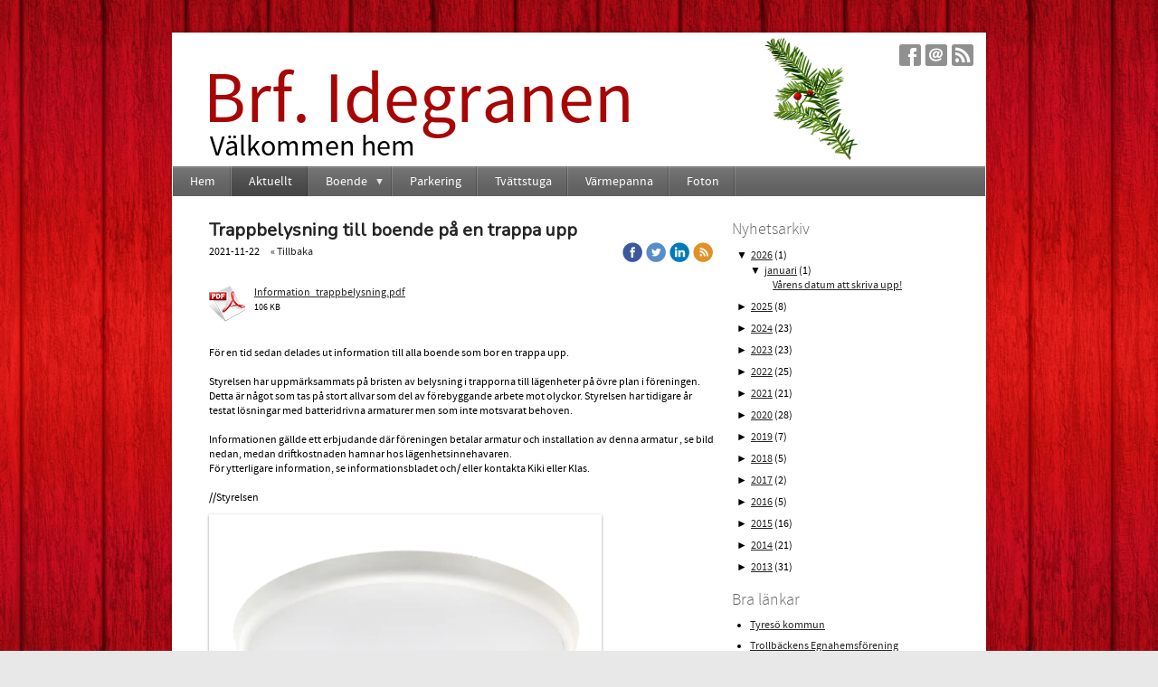

--- FILE ---
content_type: text/html;charset=utf-8
request_url: http://www.idegranen.se/2021/11/22/trappbelysning-till-boende-p%C3%A5-en-trappa-upp-45697838
body_size: 17397
content:
<!DOCTYPE html PUBLIC "-//W3C//DTD XHTML 1.0 Transitional//EN" "http://www.w3.org/TR/xhtml1/DTD/xhtml1-transitional.dtd"><html lang="sv" xml:lang="sv" xmlns="http://www.w3.org/1999/xhtml" class=" h24_page_sub h24_page_blog touch-menu-fix js-bundles faux-section-support h24mobile design-19 theme-289"  xmlns:fb="http://www.facebook.com/2008/fbml">
<head>
	<meta name="keywords" content="" />
	<meta name="description" property="og:description" content="För en tid sedan delades ut information till alla boende som bor en trappa upp.  Styrelsen har uppmärksammats på bristen av belysning i trapporna till lägenh..." />

	
		
	<title>Trappbelysning till boende på en trappa upp | brf.idegranen</title>

			<style type="text/css">
			/* h24-icon */
			@font-face {
    font-family: 'h24-icon';
    src: url('/public/css/fonts/h24icon-webfont.eot');
    src: url('/public/css/fonts/h24icon-webfont.eot?#iefix') format('embedded-opentype'),
         url('/public/css/fonts/h24icon-webfont.woff') format('woff'),
         url('/public/css/fonts/h24icon-webfont.ttf') format('truetype'),
         url('/public/css/fonts/h24icon-webfont.svg#h24-iconicon') format('svg');
    font-weight: normal;
    font-style: normal;
} 

/* Use the following CSS code if you want to use data attributes for inserting your icons */
[data-icon]:before {
	font-family: 'h24-icon';
	content: attr(data-icon);
	speak: none;
	font-weight: normal;
	line-height: 1;
	-webkit-font-smoothing: antialiased;
    -moz-osx-font-smoothing: grayscale;
}

.h24_icon_right_space {
	padding-right: 0.5em;
}
.h24_icon_left_space {
    padding-left: 0.5em;
}

.h24_icon_letterpress {
    /*.opacity(85);*/
    opacity: 0.85;
    filter: alpha(opacity=85);
    text-shadow: rgba(255,255,255,0.2) 0 .1em, rgba(0,0,0,0.4) -0.1em -0.1em;
}		</style>
	
		<script type="text/javascript" src="/public/js/jquery/jquery-1.7.2.min.js"></script>

	<link rel="stylesheet" media="screen" type="text/css" href="//d16pu24ux8h2ex.cloudfront.net/css/bundles/H24DLiveMode-0/3527bc1a20cf4ef2e4cf4681b7930dad.h24.gz.css" />
<link rel="stylesheet" media="screen" type="text/css" href="/Page/H24-Combined-CSS?v=227&amp;iv=426&amp;h=106139" />
<script type="text/javascript">
		var l = document.createElement('link'); 
		l.rel = 'stylesheet';
		l.href = 'https://fonts.googleapis.com/css?family=Nunito';
		var h = document.getElementsByTagName('head')[0]; 
		h.parentNode.insertBefore(l, h);
</script>
<style type="text/css">
/* Source Sans */
/*! License for this font can be found at:SIL Open Font License 1.1 (http://scripts.sil.org/OFL) !*/ @font-face {font-family:'SourceSansPro';src:url('/public/css/fonts/SourceSansPro-Bold-webfont.eot');src:url('/public/css/fonts/SourceSansPro-Bold-webfont.eot?#iefix') format('embedded-opentype'), url('/public/css/fonts/SourceSansPro-Bold-webfont.woff') format('woff'), url('/public/css/fonts/SourceSansPro-Bold-webfont.ttf') format('truetype'), url('/public/css/fonts/SourceSansPro-Bold-webfont.svg#SourceSansPro') format('svg');font-weight:bold;font-style:normal;}@font-face {font-family:'SourceSansPro';src:url('/public/css/fonts/SourceSansPro-BoldIt-webfont.eot');src:url('/public/css/fonts/SourceSansPro-BoldIt-webfont.eot?#iefix') format('embedded-opentype'), url('/public/css/fonts/SourceSansPro-BoldIt-webfont.woff') format('woff'), url('/public/css/fonts/SourceSansPro-BoldIt-webfont.ttf') format('truetype'), url('/public/css/fonts/SourceSansPro-BoldIt-webfont.svg#SourceSansPro') format('svg');font-weight:bold;font-style:italic;}@font-face {font-family:'SourceSansPro';src:url('/public/css/fonts/SourceSansPro-Regular-webfont.eot');src:url('/public/css/fonts/SourceSansPro-Regular-webfont.eot?#iefix') format('embedded-opentype'), url('/public/css/fonts/SourceSansPro-Regular-webfont.woff') format('woff'), url('/public/css/fonts/SourceSansPro-Regular-webfont.ttf') format('truetype'), url('/public/css/fonts/SourceSansPro-Regular-webfont.svg#SourceSansPro') format('svg');font-weight:normal;font-style:normal;}@font-face {font-family:'SourceSansPro';src:url('/public/css/fonts/SourceSansPro-It-webfont.eot');src:url('/public/css/fonts/SourceSansPro-It-webfont.eot?#iefix') format('embedded-opentype'), url('/public/css/fonts/SourceSansPro-It-webfont.woff') format('woff'), url('/public/css/fonts/SourceSansPro-It-webfont.ttf') format('truetype'), url('/public/css/fonts/SourceSansPro-It-webfont.svg#SourceSansPro') format('svg');font-weight:normal;font-style:italic;}
</style>

<style type="text/css">
/* Source Sans Light */
/*! License for this font can be found at:SIL Open Font License 1.1 (http://scripts.sil.org/OFL) !*/ @font-face {font-family:'SourceSansProLight';src:url('/public/css/fonts/SourceSansPro-Light-webfont.eot');src:url('/public/css/fonts/SourceSansPro-Light-webfont.eot?#iefix') format('embedded-opentype'), url('/public/css/fonts/SourceSansPro-Light-webfont.woff') format('woff'), url('/public/css/fonts/SourceSansPro-Light-webfont.ttf') format('truetype'), url('/public/css/fonts/SourceSansPro-Light-webfont.svg#SourceSansPro') format('svg');font-weight:normal;font-style:normal;}@font-face {font-family:'SourceSansProLight';src:url('/public/css/fonts/SourceSansPro-LightIt-webfont.eot');src:url('/public/css/fonts/SourceSansPro-LightIt-webfont.eot?#iefix') format('embedded-opentype'), url('/public/css/fonts/SourceSansPro-LightIt-webfont.woff') format('woff'), url('/public/css/fonts/SourceSansPro-LightIt-webfont.ttf') format('truetype'), url('/public/css/fonts/SourceSansPro-LightIt-webfont.svg#SourceSansPro') format('svg');font-weight:normal;font-style:italic;}
</style>

<style type="text/css">
.h24-u-documentBackgroundHolder {background-repeat:repeat;background-attachment:scroll;background-position:left top;background-size:auto;background-color:#e8e8e8;background-image:url('https://h24-files.s3.amazonaws.com/106139/283503-CEB5p.jpg');}.h24-u-documentBackgroundHolder .h24-u-documentBackgroundHolder-opacity-color {background-color:#e8e8e8;opacity:0;}</style>





		<style type="text/css">
	.H24-Mobile-DesktopFooter {
		display:block;
	}
	</style>

					<style type="text/css">
		.responsive_header_panel {
			background-color: #121212 !important;
			color: #FFF !important;
		}

		.responsive_header_panel .header_panel_main .mobile-nav {
			background-color: #121212 !important;
		}

		.responsive_menu_action .hamburger_toggle_button_iconbar {
			background-color: #EEE !important;
		}

		.responsive_header_panel .page_title a:link,
		.responsive_header_panel .page_title a:visited {
			color: #FFF !important;
		}

		.h24mobile .responsive_nav_main .menu_level_1 li a,
		.h24mobile .responsive_nav_main .menu_level_1 li a:link,
		.h24mobile .responsive_nav_main .menu_level_1 li a:active,
		.h24mobile .responsive_nav_main .menu_level_1 li a:visited {
			background-color: #1e1e1e !important;
			border-top: 1px solid #383838 !important;
			border-bottom: 0 !important;
			color: #FFF !important;
		}
		.h24mobile .responsive_nav_main li.active > a:link, 
		.h24mobile .responsive_nav_main li.active > a:active,
		.h24mobile .responsive_nav_main li.active > a:visited {
			background-color: #121212 !important;
			color: #FFF !important;
		}

		.h24mobile .responsive_nav_main .menu_level_1 li.menu_submenu_open > a {
			border-top: 1px solid #383838 !important;
			background-color: #121212 !important;
			color: #FFF !important;
		}

		#responsive_flag_nav li a,
		#responsive_flag_nav li a:link,
		#responsive_flag_nav li a:active,
		#responsive_flag_nav li a:visited {
			background-color: #1e1e1e !important;
			border-top: 1px solid #383838 !important;
			border-bottom: 0 !important;
			color: #FFF !important;
		}

		.h24mobile .responsive_header_store_panel {
			background-color: #000000 !important;
		}

		#responsive_menu_icon {
			color: #FFF !important;
		}

	</style>
		<meta name="viewport" content="width=device-width, initial-scale=1.0" />
				<link rel="stylesheet" media="only screen and (max-width: 1023px)" type="text/css" href="//d16pu24ux8h2ex.cloudfront.net/css/bundles/H24MobileMode-0/710578b300f95d4168d83dfcefca172d.h24.gz.css" />		<script type="text/javascript">
		$(function() {
			$h24.mobile.init();
		});
		</script>
		<!-- End of responsive design -->
	


	<!--[if lte IE 7]>
	<script type="text/javascript">
		$(function(){$("#nav li").mouseover(function(){$(this).addClass("hover");}).mouseout(function(){$(this).removeClass("hover");});});
	</script>
	<![endif]-->
	





<style media="print">
	.hidden,#header,#head,.h24_footer,#footer,.h24_bg_image,#h24_webshop,#h24_order_popup,.h24_do_not_print,.alert_message,#h24_jq_tools_gallery,#facebox,#shadowbox_container,#top-menu-wrapper,#leftside,.sf-menu,#h24_simple_top_menu,#menu,#h24_controlPanel, #admin_panel, #add_content_panel, #ap_subMenuHolder,.editing_control_panel, .settings, .h24_minidropdown, .dialog_save_cancel_buttons,#h24_quickstart, #terms, #purchase_dialog, #h24_purchase_manager, .h24_dialog,#sortable_helper, .simplebit_tab, #h24_picnik_container, .visibility_hidden,.pp-FauxSection, .responsive_container{display:none !important;}/*! Non-supported blocks !*/ .h24_galleria_block {display:none !important;}/*! Make content wide !*/ .h24_heading span,.h24_content_container {width:95% !important;}.h24_collection {float:left;padding:10px;margin-bottom:20px;max-width:100% !important;width:auto !important;}.h24_collection_newline {clear:both;}.block_container {margin:0 10px 10px 0;}.h24_block_rss_block .mobile_fluid_width {width:95% !important;}.h24_content_container img {max-width:100% !important;}/*! Reset block height !*/ .block_container {min-height:auto !important;}.sortable {list-style-type:none;}body, .h24_design { background-color:#ffffff !important;;background-image:none !important;font-family:Georgia, Times, serif !important;font-size:11pt;/*!line-height:1.2;!*/ color:#000000 !important;}img {border:0;}p, span, td, th, h1,h2,h3,h4,h5,em,b,strong { color:#000000 !important;}p {margin:0;}li {background-image:none !important;}a:link, a:visited {color:#0059BF;background:transparent;font-weight:bold;text-decoration:underline;}/*! Clearing !*/ .clearer { clear:both; }/*! Simple gallery !*/ div.simple_gallery_content > div {float:left;position:relative;}div.simple_gallery_content  {clear:both;overflow:hidden;width:100%;}/*! Google maps !*/ div.h24_do_print {display:block;}</style>
</head>
<body class="h24-u-documentBackgroundHolder">
<div class="h24-u-documentBackgroundHolder-opacity-color"></div>


<div id="responsive_header_container" class="responsive_container">

<!-- Header panel -->
<div id="responsive_header_panel" class="responsive_header_panel ">
	<section class="header_panel_main">
		<div class="header_panel_nav_title">
							<h2 class="page_title">
					<a href="//www.idegranen.se/">
						brf.idegranen					</a>
				</h2>
						&nbsp;		</div>
		<nav class="mobile-nav">
			<div class="header_panel_nav_flag">
							</div>

						<div class="header_panel_nav_menu">
				<a href="#" id="responsive_menu_icon" class="responsive_menu_action">
					<span class="hamburger_toggle_button_iconbar">&nbsp;</span>
					<span class="hamburger_toggle_button_iconbar">&nbsp;</span>
					<span class="hamburger_toggle_button_iconbar">&nbsp;</span>
				</a>
			</div>
						<div style="clear:both"></div> 
		</nav>
	</section>
	
	<div class="clearer"></div>
</div>




<nav id="responsive_nav_main" class="responsive_nav_main responsive_nav_main_top closed">
	<ul class="menu_level_1">
								<li >
									<a href="/hem-12530811">
						Hem						
											</a>
											</li>
											<li >
									<a href="/aktuellt-12591633">
						Aktuellt						
											</a>
											</li>
											<li class="menu_submenu_parent">
									<a href="/boende-18124129">
						Boende						
												<span data-icon="&#xC03F;" aria-hidden="true"></span>
											</a>
												<ul class="menu_level_2">
																		<li >
																	<a href="/boende/trivsel-12686593">
										Trivsel																			</a>
																							</li>
																								<li >
																	<a href="/boende/styrelsen-16104031">
										Styrelsen																			</a>
																							</li>
																								<li >
																	<a href="/boende/felanmälan-15027833">
										Felanmälan																			</a>
																							</li>
																								<li >
																	<a href="/boende/nyinflyttad-45624324">
										Nyinflyttad																			</a>
																							</li>
															</ul>
							</li>
											<li >
									<a href="/parkering-45931573">
						Parkering						
											</a>
											</li>
											<li >
									<a href="/tvättstuga-46522807">
						Tvättstuga						
											</a>
											</li>
											<li >
									<a href="/värmepanna-12692617">
						Värmepanna						
											</a>
											</li>
											<li >
									<a href="/foton-44277448">
						Foton						
											</a>
											</li>
						</ul>
</nav>
<div style="clear: both"></div></div>
<div class="responsive_nav_overlay hidden" id="responsive_nav_overlay"></div>


<div id="fb-root"></div>

<!-- H24Design Template Start -->
	

	<div class="page">
		<div id="wrapper">
			<div class="container clearfix">
				<div id="header">
					<div class="holder">
							<div class="h24_collage_object h24_collage_object_imagetext h24_collage_free_floating_object" style="z-index:102;left:41px;top:39px;">
				<div class="h24_collage_object_content">
							<a href="/" >
							<img src="/public/generate/collage_object.php?id=10980164&amp;h=cc269fe65d42175162d8f011b0113f47" alt="Brf. Idegranen" />
			</a>		</div>
	</div>
	

<div class="h24-socialBox-container" style="left:800px; top:10px; display: inline-block;" data-section="socialBoxContainer" data-appearance="sidebar_closed" data-active="true" data-linked="yes">
																																															
 			 				<a href="http://www.facebook.com/groups/645508328988081/" aria-label="facebook" onclick="window.open(this.href);return false;">
					<span class="h24-socialBox-headerPanel-icon  h24-socialBox-headerPanel-icon__dark " data-icon="&#58385;" aria-hidden="true"></span>				</a>
 																																											
 							<a href="mailto:info@idegranen.se" aria-label="email" onclick="window.location(this.href);return false;">
					<span class="h24-socialBox-headerPanel-icon  h24-socialBox-headerPanel-icon__dark " data-icon="&#58400;" aria-hidden="true"></span>				</a>
				? } ?>
																																																													
 			 				<a href="http://idegranen.se/aktuellt" aria-label="rss" onclick="window.open(this.href);return false;">
					<span class="h24-socialBox-headerPanel-icon  h24-socialBox-headerPanel-icon__dark " data-icon="&#58392;" aria-hidden="true"></span>				</a>
 																														
		</div>

					</div>
					<div class="navigation">
						<ul id="nav" class="fixTouchNav">
																							<li class=" ">
																			<a href="/">Hem</a>
																	</li>
																							<li class="active ">
																			<a href="/aktuellt-12591633">Aktuellt</a>
																	</li>
																							<li class=" ">
																			<a href="/boende-18124129" class="submenu">
											<span class="parent">Boende</span>
										</a>
										<div class="drop">
											<ul>
																																						<li class="">
																													<a href="/boende/trivsel-12686593">Trivsel</a>
																											</li>
																																						<li class="">
																													<a href="/boende/styrelsen-16104031">Styrelsen</a>
																											</li>
																																						<li class="">
																													<a href="/boende/felanmälan-15027833">Felanmälan</a>
																											</li>
																																						<li class="">
																													<a href="/boende/nyinflyttad-45624324">Nyinflyttad</a>
																											</li>
																							</ul>
										</div>
																	</li>
																							<li class=" ">
																			<a href="/parkering-45931573">Parkering</a>
																	</li>
																							<li class=" ">
																			<a href="/tvättstuga-46522807">Tvättstuga</a>
																	</li>
																							<li class=" ">
																			<a href="/värmepanna-12692617">Värmepanna</a>
																	</li>
																							<li class=" last">
																			<a href="/foton-44277448">Foton</a>
																	</li>
													</ul>
					</div>
				</div>
				<div id="main">
					<div id="content">
						<div id="h24_content_container" style="width:818px" class="h24_content_container" data-design-layout="[&quot;70.000&quot;,&quot;30.000&quot;]" data-layout-id="5"><div id="collection0" style="width:558px;" class="h24_collection h24_first_collection    " data-collection-index="0"><div id="block_container_119653855" class="block_container blog_post_header_block big_heading_block" style="min-height:0px;">
	<div id="block_119653855">
				<h1 class="h24_heading">
					<span class="flir_big_heading flir_wrap_text" style="display:block; width: 558px">
												<strong>Trappbelysning till boende på en trappa upp</strong>										</span>
				</h1>
		<div class="h24_blog_share_links_panel h24_normal_text h24_do_not_print">
			<span class="h24_blog_post_header_text ">
				<span class="h24_blog_timestamp">2021-11-22</span>
							<a class="h24_blog_back" href="/aktuellt-12591633">« Tillbaka</a>
			
				
								<span class="h24_blog_sharing">
					<a href="#" onClick="$h24.facebookSDK.shareDialog('http://www.idegranen.se/2021/11/22/trappbelysning-till-boende-pa-en-trappa-upp-45697838'); return false;">
						<img src="/public/css/common/images/facebook_circle_color-24.png">
					</a>
					<a href="http://twitter.com/share?url=http%3A%2F%2Fwww.idegranen.se%2F2021%2F11%2F22%2Ftrappbelysning-till-boende-pa-en-trappa-upp-45697838%3F1374011032&amp;text=%3Cstrong%3ETrappbelysning+till+boende+p%C3%A5+en+trappa+upp%3C%2Fstrong%3E" target="_blank">
						<img src="/public/css/common/images/twitter_circle_color-24.png">
					</a>
					<a href="http://www.linkedin.com/shareArticle?mini=true&amp;url=http%3A%2F%2Fwww.idegranen.se%2F2021%2F11%2F22%2Ftrappbelysning-till-boende-pa-en-trappa-upp-45697838%3F1156712573&amp;title=%3Cstrong%3ETrappbelysning+till+boende+p%C3%A5+en+trappa+upp%3C%2Fstrong%3E" target="_blank">
						<img src="/public/css/common/images/linkedin_circle_color-24.png">
					</a>
					<a href="http://www.idegranen.se/RSS/news" target="_blank">
						<img src="/public/css/common/images/rss_circle_color-24.png">
					</a>
				</span>
				
								
			
		</div>
		<div style="clear:both;"></div> 
	</div>
</div>
 

<div id="block_container_119653865" class="block_container user_file_block h24_normal_text" style="min-height:0px;">
		<div id="block_119653865">
		<ul class="h24_file_list">
								<li class="large" style="background-image: url(/public/css/common/images/mimetypes/large/pdf.png)">
										<a href="/Homepage/Download-File/f/1314808/h/c3c70abaa58535aaba4de3d1f1fac23e/Information_trappbelysning">Information_trappbelysning.pdf</a>
										<em>106 KB </em>
				</li>
						</ul>
		</div>
</div>
<div id="block_container_119653856" class="block_container standard_text_block text_block" style="min-height:0px;margin:0;">
		<div id="block_119653856">
													<div class="text_content" id="block_119653856_text_content">
								<p>För en tid sedan delades ut information till alla boende som bor en trappa upp.&nbsp;<br />
<br />
Styrelsen har uppmärksammats på bristen av belysning i trapporna till lägenheter på övre plan i föreningen. Detta är något som tas på stort allvar som del av förebyggande arbete mot olyckor. Styrelsen har tidigare år testat lösningar med batteridrivna armaturer men som inte motsvarat behoven.<br />
<br />
Informationen gällde ett erbjudande där föreningen betalar armatur och installation av denna armatur , se bild nedan, medan driftkostnaden hamnar hos lägenhetsinnehavaren.&nbsp;<br />
För ytterligare information, se&nbsp;informationsbladet och/ eller kontakta Kiki eller Klas.&nbsp;<br />
<br />
//Styrelsen</p>
							</div>
					</div>
		<div class="clearer"></div>
</div>


<div id="block_container_119653866" class="block_container presentation_image_block" style="min-height:0px;">
	<div id="block_119653866">
		<div class="h24_normal_text">
			<div class="h24_image_block_align h24_image_block_align_left   h24_image_block_shadow " style="width:434px;border-color:#FFFFFF;" >
																	<img id="block_img_119653866" style="" class="presentation_image_block_image" src="https://h24-original.s3.amazonaws.com/106139/29936776-zMtaK.png" srcset="" alt="" title="" />
							</div>
			<span id="block_text_119653866" class="h24_caption h24_image_block_align_left" style="display:none;"></span>
		</div>
	</div>
</div>
</div><div id="collection1" style="width:239px;" class="h24_collection  h24_last_collection   " data-collection-index="1">
	
<div id="block_container_119653859" class="block_container h24_block_heading" style="min-height:0px;">
 	<div id="block_119653859">
		<div class="small_heading_block">
												<h2 class="h24_heading ">
						<div id="block_119653859_text_content"  class="">
							Nyhetsarkiv						</div>
					</h2>
								
								</div>
	</div>
</div>
<div id="block_container_119653860" class="block_container blog_archive_block h24_do_not_print" style="min-height:0px;">
	<div id="block_119653860">
						<ul class="year" style="margin:0;">
							<li class="year">
						<span class="collapser" style="font-family:Arial,sans-serif;">&#9660;</span>&nbsp;
						<span><a href="/i/a12591633/2026/">2026</a> (1)</span>
											<ul class="month " style="margin:0;padding-left:15px;">
												<li class="month">
							<span class="collapser" style="font-family:Arial,sans-serif;">&#9660;</span>&nbsp;
							<span><a href="/i/a12591633/2026/01/">januari</a> (1)</span>
														<ul class="post " style="margin:0;padding-left:15px;">
																	<li class="post" style="list-style-type:none;margin-left:10px;">
										<span><a href="/2026/01/21/vårens-datum-att-skriva-upp!-47067703">Vårens datum att skriva upp!</a></span>
									</li>
								</ul></li></ul></li>					<li class="year">
						<span class="collapser" style="font-family:Arial,sans-serif;">&#9658;</span>&nbsp;
						<span><a href="/i/a12591633/2025/">2025</a> (8)</span>
											<ul class="month hidden" style="margin:0;padding-left:15px;">
												<li class="month">
							<span class="collapser" style="font-family:Arial,sans-serif;">&#9658;</span>&nbsp;
							<span><a href="/i/a12591633/2025/09/">september</a> (1)</span>
														<ul class="post hidden" style="margin:0;padding-left:15px;">
																	<li class="post" style="list-style-type:none;margin-left:10px;">
										<span><a href="/2025/09/26/underhållsarbete-radonmätning -47026074">Underhållsarbete: Radonmätning </a></span>
									</li>
								</ul></li>						<li class="month">
							<span class="collapser" style="font-family:Arial,sans-serif;">&#9658;</span>&nbsp;
							<span><a href="/i/a12591633/2025/08/">augusti</a> (1)</span>
														<ul class="post hidden" style="margin:0;padding-left:15px;">
																	<li class="post" style="list-style-type:none;margin-left:10px;">
										<span><a href="/2025/08/26/hösten-datum-att-hålla-reda-på-47014716">Hösten datum att hålla reda på</a></span>
									</li>
								</ul></li>						<li class="month">
							<span class="collapser" style="font-family:Arial,sans-serif;">&#9658;</span>&nbsp;
							<span><a href="/i/a12591633/2025/05/">maj</a> (2)</span>
														<ul class="post hidden" style="margin:0;padding-left:15px;">
																	<li class="post" style="list-style-type:none;margin-left:10px;">
										<span><a href="/2025/05/13/kallelse-årsstämma-2025-46974131">Kallelse Årsstämma 2025</a></span>
									</li>
								</ul>									<ul class="post hidden" style="margin:0;padding-left:15px;">
																	<li class="post" style="list-style-type:none;margin-left:10px;">
										<span><a href="/2025/05/04/rensning-av-dagvattenbrunnar-den-5-maj-46969476">Rensning av dagvattenbrunnar den 5 maj</a></span>
									</li>
								</ul></li>						<li class="month">
							<span class="collapser" style="font-family:Arial,sans-serif;">&#9658;</span>&nbsp;
							<span><a href="/i/a12591633/2025/04/">april</a> (1)</span>
														<ul class="post hidden" style="margin:0;padding-left:15px;">
																	<li class="post" style="list-style-type:none;margin-left:10px;">
										<span><a href="/2025/04/23/medlemmar-till-styrelsen-för-verksamhetsåret-2025-2026-46964466">Medlemmar till styrelsen för verksamhetsåret 2025/2026</a></span>
									</li>
								</ul></li>						<li class="month">
							<span class="collapser" style="font-family:Arial,sans-serif;">&#9658;</span>&nbsp;
							<span><a href="/i/a12591633/2025/03/">mars</a> (2)</span>
														<ul class="post hidden" style="margin:0;padding-left:15px;">
																	<li class="post" style="list-style-type:none;margin-left:10px;">
										<span><a href="/2025/03/18/service-av-värmepannor-vecka-13-vecka-14-46943879">Service av värmepannor vecka 13-vecka 14</a></span>
									</li>
																	<li class="post" style="list-style-type:none;margin-left:10px;">
										<span><a href="/2025/03/18/ev-inget-vatten-pga-servicearbete-fm-fredag-21-mars-46943850">Ev inget vatten pga servicearbete fm fredag 21 mars</a></span>
									</li>
								</ul></li>						<li class="month">
							<span class="collapser" style="font-family:Arial,sans-serif;">&#9658;</span>&nbsp;
							<span><a href="/i/a12591633/2025/01/">januari</a> (1)</span>
														<ul class="post hidden" style="margin:0;padding-left:15px;">
																	<li class="post" style="list-style-type:none;margin-left:10px;">
										<span><a href="/2025/01/08/datum-att-boka-i-vår!-46894034">Datum att boka i vår!</a></span>
									</li>
								</ul></li></ul></li>					<li class="year">
						<span class="collapser" style="font-family:Arial,sans-serif;">&#9658;</span>&nbsp;
						<span><a href="/i/a12591633/2024/">2024</a> (23)</span>
											<ul class="month hidden" style="margin:0;padding-left:15px;">
												<li class="month">
							<span class="collapser" style="font-family:Arial,sans-serif;">&#9658;</span>&nbsp;
							<span><a href="/i/a12591633/2024/12/">december</a> (1)</span>
														<ul class="post hidden" style="margin:0;padding-left:15px;">
																	<li class="post" style="list-style-type:none;margin-left:10px;">
										<span><a href="/2024/12/23/god-jul -46883605">God jul </a></span>
									</li>
								</ul></li>						<li class="month">
							<span class="collapser" style="font-family:Arial,sans-serif;">&#9658;</span>&nbsp;
							<span><a href="/i/a12591633/2024/11/">november</a> (1)</span>
														<ul class="post hidden" style="margin:0;padding-left:15px;">
																	<li class="post" style="list-style-type:none;margin-left:10px;">
										<span><a href="/2024/11/27/fulla-cykelförråd-46869292">Fulla cykelförråd</a></span>
									</li>
								</ul></li>						<li class="month">
							<span class="collapser" style="font-family:Arial,sans-serif;">&#9658;</span>&nbsp;
							<span><a href="/i/a12591633/2024/10/">oktober</a> (4)</span>
														<ul class="post hidden" style="margin:0;padding-left:15px;">
																	<li class="post" style="list-style-type:none;margin-left:10px;">
										<span><a href="/2024/10/17/glöm-inte-kolla-er-brandvarnare-46845169">Glöm inte kolla er brandvarnare</a></span>
									</li>
								</ul>									<ul class="post hidden" style="margin:0;padding-left:15px;">
																	<li class="post" style="list-style-type:none;margin-left:10px;">
										<span><a href="/2024/10/10/information- vägarbeten-på-föreningens-mark-kommande-vecka-46840975">Information: Vägarbeten på föreningens mark kommande vecka</a></span>
									</li>
								</ul>									<ul class="post hidden" style="margin:0;padding-left:15px;">
																	<li class="post" style="list-style-type:none;margin-left:10px;">
										<span><a href="/2024/10/09/grovsopor-lörd-12-okt-46839742">Grovsopor Lörd 12 okt</a></span>
									</li>
																	<li class="post" style="list-style-type:none;margin-left:10px;">
										<span><a href="/2024/10/09/fasadmålning-arbeten-helgen-12-13-oktober-46839725">Fasadmålning: Arbeten helgen 12-13 oktober</a></span>
									</li>
								</ul></li>						<li class="month">
							<span class="collapser" style="font-family:Arial,sans-serif;">&#9658;</span>&nbsp;
							<span><a href="/i/a12591633/2024/09/">september</a> (2)</span>
														<ul class="post hidden" style="margin:0;padding-left:15px;">
																	<li class="post" style="list-style-type:none;margin-left:10px;">
										<span><a href="/2024/09/24/helgarbete-28-29-september-46830048">Helgarbete 28-29 september</a></span>
									</li>
								</ul>									<ul class="post hidden" style="margin:0;padding-left:15px;">
																	<li class="post" style="list-style-type:none;margin-left:10px;">
										<span><a href="/2024/09/07/uppdatering-fasadmålning-arbetstider -46819010">Uppdatering Fasadmålning -arbetstider </a></span>
									</li>
								</ul></li>						<li class="month">
							<span class="collapser" style="font-family:Arial,sans-serif;">&#9658;</span>&nbsp;
							<span><a href="/i/a12591633/2024/08/">augusti</a> (1)</span>
														<ul class="post hidden" style="margin:0;padding-left:15px;">
																	<li class="post" style="list-style-type:none;margin-left:10px;">
										<span><a href="/2024/08/05/uppdaterad-tidsplan-fasadmålningen-46799365">Uppdaterad Tidsplan Fasadmålningen</a></span>
									</li>
								</ul></li>						<li class="month">
							<span class="collapser" style="font-family:Arial,sans-serif;">&#9658;</span>&nbsp;
							<span><a href="/i/a12591633/2024/06/">juni</a> (2)</span>
														<ul class="post hidden" style="margin:0;padding-left:15px;">
																	<li class="post" style="list-style-type:none;margin-left:10px;">
										<span><a href="/2024/06/14/nu-finns-det-en-grov-tidsplan-över-fasadmålning-46775786">Nu finns det en grov tidsplan över fasadmålning</a></span>
									</li>
								</ul>									<ul class="post hidden" style="margin:0;padding-left:15px;">
																	<li class="post" style="list-style-type:none;margin-left:10px;">
										<span><a href="/2024/06/07/brf-idegranen-informerar-uppdatering-fasadmålning-46770917">Brf Idegranen informerar: Uppdatering Fasadmålning</a></span>
									</li>
								</ul></li>						<li class="month">
							<span class="collapser" style="font-family:Arial,sans-serif;">&#9658;</span>&nbsp;
							<span><a href="/i/a12591633/2024/05/">maj</a> (6)</span>
														<ul class="post hidden" style="margin:0;padding-left:15px;">
																	<li class="post" style="list-style-type:none;margin-left:10px;">
										<span><a href="/2024/05/28/uppdaterad-rutin-för-felanmälan-torktumlare-och-tvättutrustning-46764472">Uppdaterad rutin för felanmälan Torktumlare och tvättutrustning</a></span>
									</li>
								</ul>									<ul class="post hidden" style="margin:0;padding-left:15px;">
																	<li class="post" style="list-style-type:none;margin-left:10px;">
										<span><a href="/2024/05/25/bortforsling-av-farligt-avfall-(inklusive-tryckimpregnerat-virke)-7-juni-kl.-10-13-46763016">Bortforsling av farligt avfall (inklusive tryckimpregnerat virke) 7 juni kl. 10-13</a></span>
									</li>
								</ul>									<ul class="post hidden" style="margin:0;padding-left:15px;">
																	<li class="post" style="list-style-type:none;margin-left:10px;">
										<span><a href="/2024/05/22/föreningsservice-grovavfall-container-46760465">Föreningsservice Grovavfall Container</a></span>
									</li>
								</ul>									<ul class="post hidden" style="margin:0;padding-left:15px;">
																	<li class="post" style="list-style-type:none;margin-left:10px;">
										<span><a href="/2024/05/19/fridlysta-blommor-46758668">Fridlysta blommor</a></span>
									</li>
								</ul>									<ul class="post hidden" style="margin:0;padding-left:15px;">
																	<li class="post" style="list-style-type:none;margin-left:10px;">
										<span><a href="/2024/05/15/kallelse-årsstämma-2024-46756314">Kallelse Årsstämma 2024</a></span>
									</li>
								</ul>									<ul class="post hidden" style="margin:0;padding-left:15px;">
																	<li class="post" style="list-style-type:none;margin-left:10px;">
										<span><a href="/2024/05/07/medlemmar-till-styrelsen-för-verksamhetsåret-2024-2025-46708263">Medlemmar till styrelsen för verksamhetsåret 2024/2025</a></span>
									</li>
								</ul></li>						<li class="month">
							<span class="collapser" style="font-family:Arial,sans-serif;">&#9658;</span>&nbsp;
							<span><a href="/i/a12591633/2024/04/">april</a> (1)</span>
														<ul class="post hidden" style="margin:0;padding-left:15px;">
																	<li class="post" style="list-style-type:none;margin-left:10px;">
										<span><a href="/2024/04/09/motioner-till-årsstämma-2024-46730135">Motioner till årsstämma 2024</a></span>
									</li>
								</ul></li>						<li class="month">
							<span class="collapser" style="font-family:Arial,sans-serif;">&#9658;</span>&nbsp;
							<span><a href="/i/a12591633/2024/03/">mars</a> (1)</span>
														<ul class="post hidden" style="margin:0;padding-left:15px;">
																	<li class="post" style="list-style-type:none;margin-left:10px;">
										<span><a href="/2024/03/18/grusupptagning-17-april-46708274">Grusupptagning 17 april</a></span>
									</li>
								</ul></li>						<li class="month">
							<span class="collapser" style="font-family:Arial,sans-serif;">&#9658;</span>&nbsp;
							<span><a href="/i/a12591633/2024/02/">februari</a> (1)</span>
														<ul class="post hidden" style="margin:0;padding-left:15px;">
																	<li class="post" style="list-style-type:none;margin-left:10px;">
										<span><a href="/2024/02/23/ fasadrenovering-2024-inbjudan-till-informations-och-frågetillfälle-5-mars-kl.-19-00-46685462"> Fasadrenovering 2024: Inbjudan till informations- och frågetillfälle 5 mars kl. 19:00</a></span>
									</li>
								</ul></li>						<li class="month">
							<span class="collapser" style="font-family:Arial,sans-serif;">&#9658;</span>&nbsp;
							<span><a href="/i/a12591633/2024/01/">januari</a> (3)</span>
														<ul class="post hidden" style="margin:0;padding-left:15px;">
																	<li class="post" style="list-style-type:none;margin-left:10px;">
										<span><a href="/2024/01/23/medlemsenkät-2024-46655614">Medlemsenkät 2024</a></span>
									</li>
								</ul>									<ul class="post hidden" style="margin:0;padding-left:15px;">
																	<li class="post" style="list-style-type:none;margin-left:10px;">
										<span><a href="/2024/01/22/ny-logga-för-brf-idegranen-i-tyresö-46653279">Ny logga för BRF Idegranen i Tyresö</a></span>
									</li>
								</ul>									<ul class="post hidden" style="margin:0;padding-left:15px;">
																	<li class="post" style="list-style-type:none;margin-left:10px;">
										<span><a href="/2024/01/14/vårens-datum-att-hålla-reda-på-46642413">Vårens datum att hålla reda på</a></span>
									</li>
								</ul></li></ul></li>					<li class="year">
						<span class="collapser" style="font-family:Arial,sans-serif;">&#9658;</span>&nbsp;
						<span><a href="/i/a12591633/2023/">2023</a> (23)</span>
											<ul class="month hidden" style="margin:0;padding-left:15px;">
												<li class="month">
							<span class="collapser" style="font-family:Arial,sans-serif;">&#9658;</span>&nbsp;
							<span><a href="/i/a12591633/2023/12/">december</a> (2)</span>
														<ul class="post hidden" style="margin:0;padding-left:15px;">
																	<li class="post" style="list-style-type:none;margin-left:10px;">
										<span><a href="/2023/12/11/uppdatering-fastighetsboxar-i-föreningen-46611137">Uppdatering - Fastighetsboxar i föreningen</a></span>
									</li>
								</ul>									<ul class="post hidden" style="margin:0;padding-left:15px;">
																	<li class="post" style="list-style-type:none;margin-left:10px;">
										<span><a href="/2023/12/04/ny-rutin-frånluftsfläkt-i-tvättstuga-46605153">Ny rutin - frånluftsfläkt i tvättstuga</a></span>
									</li>
								</ul></li>						<li class="month">
							<span class="collapser" style="font-family:Arial,sans-serif;">&#9658;</span>&nbsp;
							<span><a href="/i/a12591633/2023/11/">november</a> (1)</span>
														<ul class="post hidden" style="margin:0;padding-left:15px;">
																	<li class="post" style="list-style-type:none;margin-left:10px;">
										<span><a href="/2023/11/20/underhåll-tvättstuga-46577270">Underhåll Tvättstuga</a></span>
									</li>
								</ul></li>						<li class="month">
							<span class="collapser" style="font-family:Arial,sans-serif;">&#9658;</span>&nbsp;
							<span><a href="/i/a12591633/2023/10/">oktober</a> (4)</span>
														<ul class="post hidden" style="margin:0;padding-left:15px;">
																	<li class="post" style="list-style-type:none;margin-left:10px;">
										<span><a href="/2023/10/16/minskning-av-antalet-sopkärl-för-att-sänka-utgifter -46544565">Minskning av antalet sopkärl för att sänka utgifter </a></span>
									</li>
								</ul>									<ul class="post hidden" style="margin:0;padding-left:15px;">
																	<li class="post" style="list-style-type:none;margin-left:10px;">
										<span><a href="/2023/10/11/underhåll-vecka-44-46539167">Underhåll vecka 44</a></span>
									</li>
								</ul>									<ul class="post hidden" style="margin:0;padding-left:15px;">
																	<li class="post" style="list-style-type:none;margin-left:10px;">
										<span><a href="/2023/10/08/snart-dax-för-idegranens-städdag-lörd-14-okt-46536865">Snart dax för Idegranens städdag lörd 14 okt</a></span>
									</li>
																	<li class="post" style="list-style-type:none;margin-left:10px;">
										<span><a href="/2023/10/08/ny-fastighetsskötare-hos-brf-idegranen-46536781">Ny fastighetsskötare hos Brf Idegranen</a></span>
									</li>
								</ul></li>						<li class="month">
							<span class="collapser" style="font-family:Arial,sans-serif;">&#9658;</span>&nbsp;
							<span><a href="/i/a12591633/2023/08/">augusti</a> (3)</span>
														<ul class="post hidden" style="margin:0;padding-left:15px;">
																	<li class="post" style="list-style-type:none;margin-left:10px;">
										<span><a href="/2023/08/29/trädgårdsarbete -46494440">Trädgårdsarbete </a></span>
									</li>
								</ul>									<ul class="post hidden" style="margin:0;padding-left:15px;">
																	<li class="post" style="list-style-type:none;margin-left:10px;">
										<span><a href="/2023/08/21/underhållsarbete-utemiljö-46486545">Underhållsarbete Utemiljö</a></span>
									</li>
								</ul>									<ul class="post hidden" style="margin:0;padding-left:15px;">
																	<li class="post" style="list-style-type:none;margin-left:10px;">
										<span><a href="/2023/08/17/övergång-till-spotprispåslag-för-laddning-av-elbilar-46483962">Övergång till spotpris+påslag för laddning av elbilar</a></span>
									</li>
								</ul></li>						<li class="month">
							<span class="collapser" style="font-family:Arial,sans-serif;">&#9658;</span>&nbsp;
							<span><a href="/i/a12591633/2023/07/">juli</a> (1)</span>
														<ul class="post hidden" style="margin:0;padding-left:15px;">
																	<li class="post" style="list-style-type:none;margin-left:10px;">
										<span><a href="/2023/07/28/ny-häcksax-i-föreningen-46468240">Ny häcksax i föreningen</a></span>
									</li>
								</ul></li>						<li class="month">
							<span class="collapser" style="font-family:Arial,sans-serif;">&#9658;</span>&nbsp;
							<span><a href="/i/a12591633/2023/06/">juni</a> (2)</span>
														<ul class="post hidden" style="margin:0;padding-left:15px;">
																	<li class="post" style="list-style-type:none;margin-left:10px;">
										<span><a href="/2023/06/11/gårdsfest-brf-idegranen-15år-46437420">Gårdsfest Brf Idegranen 15år</a></span>
									</li>
								</ul>									<ul class="post hidden" style="margin:0;padding-left:15px;">
																	<li class="post" style="list-style-type:none;margin-left:10px;">
										<span><a href="/2023/06/05/kallelse-till-årsstämma-19-juni-46432559">Kallelse till Årsstämma 19 juni</a></span>
									</li>
								</ul></li>						<li class="month">
							<span class="collapser" style="font-family:Arial,sans-serif;">&#9658;</span>&nbsp;
							<span><a href="/i/a12591633/2023/05/">maj</a> (2)</span>
														<ul class="post hidden" style="margin:0;padding-left:15px;">
																	<li class="post" style="list-style-type:none;margin-left:10px;">
										<span><a href="/2023/05/28/nytt-datum-för-föreningsstämma-46422712">Nytt datum för föreningsstämma</a></span>
									</li>
								</ul>									<ul class="post hidden" style="margin:0;padding-left:15px;">
																	<li class="post" style="list-style-type:none;margin-left:10px;">
										<span><a href="/2023/05/11/skriv-upp-detta-datum-46409121">Skriv upp detta datum</a></span>
									</li>
								</ul></li>						<li class="month">
							<span class="collapser" style="font-family:Arial,sans-serif;">&#9658;</span>&nbsp;
							<span><a href="/i/a12591633/2023/04/">april</a> (5)</span>
														<ul class="post hidden" style="margin:0;padding-left:15px;">
																	<li class="post" style="list-style-type:none;margin-left:10px;">
										<span><a href="/2023/04/25/motioner-till-årsstämma-46393684">Motioner till årsstämma</a></span>
									</li>
								</ul>									<ul class="post hidden" style="margin:0;padding-left:15px;">
																	<li class="post" style="list-style-type:none;margin-left:10px;">
										<span><a href="/2023/04/21/hlr-vuxen-utbildning-46389430">HLR Vuxen utbildning</a></span>
									</li>
								</ul>									<ul class="post hidden" style="margin:0;padding-left:15px;">
																	<li class="post" style="list-style-type:none;margin-left:10px;">
										<span><a href="/2023/04/13/grusupptagning-i-området-24-april-46382041">Grusupptagning i området 24 april</a></span>
									</li>
								</ul>									<ul class="post hidden" style="margin:0;padding-left:15px;">
																	<li class="post" style="list-style-type:none;margin-left:10px;">
										<span><a href="/2023/04/12/nya-laddplatser-18-20-april-2023-46381127">Nya Laddplatser 18-20 april 2023</a></span>
									</li>
								</ul>									<ul class="post hidden" style="margin:0;padding-left:15px;">
																	<li class="post" style="list-style-type:none;margin-left:10px;">
										<span><a href="/2023/04/11/p-platser-får-nya-målade-linjer-46380542">P-platser får nya målade linjer</a></span>
									</li>
								</ul></li>						<li class="month">
							<span class="collapser" style="font-family:Arial,sans-serif;">&#9658;</span>&nbsp;
							<span><a href="/i/a12591633/2023/03/">mars</a> (1)</span>
														<ul class="post hidden" style="margin:0;padding-left:15px;">
																	<li class="post" style="list-style-type:none;margin-left:10px;">
										<span><a href="/2023/03/27/gästparkeringar-information-från-parkster-46365440">Gästparkeringar - Information från Parkster</a></span>
									</li>
								</ul></li>						<li class="month">
							<span class="collapser" style="font-family:Arial,sans-serif;">&#9658;</span>&nbsp;
							<span><a href="/i/a12591633/2023/02/">februari</a> (1)</span>
														<ul class="post hidden" style="margin:0;padding-left:15px;">
																	<li class="post" style="list-style-type:none;margin-left:10px;">
										<span><a href="/2023/02/07/datum-att-boka-i-majmånad!-46311891">Datum att boka i majmånad!</a></span>
									</li>
								</ul></li>						<li class="month">
							<span class="collapser" style="font-family:Arial,sans-serif;">&#9658;</span>&nbsp;
							<span><a href="/i/a12591633/2023/01/">januari</a> (1)</span>
														<ul class="post hidden" style="margin:0;padding-left:15px;">
																	<li class="post" style="list-style-type:none;margin-left:10px;">
										<span><a href="/2023/01/06/hjärtstartare-installerad-i-föreningen-finns-i-hallen-till-föreningslokalen-46266708">Hjärtstartare installerad i föreningen - Finns i hallen till föreningslokalen</a></span>
									</li>
								</ul></li></ul></li>					<li class="year">
						<span class="collapser" style="font-family:Arial,sans-serif;">&#9658;</span>&nbsp;
						<span><a href="/i/a12591633/2022/">2022</a> (25)</span>
											<ul class="month hidden" style="margin:0;padding-left:15px;">
												<li class="month">
							<span class="collapser" style="font-family:Arial,sans-serif;">&#9658;</span>&nbsp;
							<span><a href="/i/a12591633/2022/12/">december</a> (2)</span>
														<ul class="post hidden" style="margin:0;padding-left:15px;">
																	<li class="post" style="list-style-type:none;margin-left:10px;">
										<span><a href="/2022/12/28/julgranar-kan-läggas-prydligt-vid-komposten-i-dalgången-46254838">Julgranar kan läggas prydligt vid komposten i Dalgången</a></span>
									</li>
								</ul>									<ul class="post hidden" style="margin:0;padding-left:15px;">
																	<li class="post" style="list-style-type:none;margin-left:10px;">
										<span><a href="/2022/12/27/lokal-nyhet-)-46253426">Lokal nyhet :)</a></span>
									</li>
								</ul></li>						<li class="month">
							<span class="collapser" style="font-family:Arial,sans-serif;">&#9658;</span>&nbsp;
							<span><a href="/i/a12591633/2022/11/">november</a> (2)</span>
														<ul class="post hidden" style="margin:0;padding-left:15px;">
																	<li class="post" style="list-style-type:none;margin-left:10px;">
										<span><a href="/2022/11/21/information-om-avgiften-för-elförbrukning-av-laddboxar-46213732">Information om avgiften för elförbrukning av laddboxar</a></span>
									</li>
								</ul>									<ul class="post hidden" style="margin:0;padding-left:15px;">
																	<li class="post" style="list-style-type:none;margin-left:10px;">
										<span><a href="/2022/11/14/påfyllt-med-salt-inför-första-halkan-var-försiktig-46206608">Påfyllt med salt inför första halkan - var försiktig</a></span>
									</li>
								</ul></li>						<li class="month">
							<span class="collapser" style="font-family:Arial,sans-serif;">&#9658;</span>&nbsp;
							<span><a href="/i/a12591633/2022/10/">oktober</a> (2)</span>
														<ul class="post hidden" style="margin:0;padding-left:15px;">
																	<li class="post" style="list-style-type:none;margin-left:10px;">
										<span><a href="/2022/10/31/ny-rutin-vid-felanmälan-av-utrustning-i-tvättstuga-46192677">Ny rutin vid felanmälan av utrustning i tvättstuga</a></span>
									</li>
								</ul>									<ul class="post hidden" style="margin:0;padding-left:15px;">
																	<li class="post" style="list-style-type:none;margin-left:10px;">
										<span><a href="/2022/10/13/brandsäkerhet-46174078">Brandsäkerhet</a></span>
									</li>
								</ul></li>						<li class="month">
							<span class="collapser" style="font-family:Arial,sans-serif;">&#9658;</span>&nbsp;
							<span><a href="/i/a12591633/2022/09/">september</a> (2)</span>
														<ul class="post hidden" style="margin:0;padding-left:15px;">
																	<li class="post" style="list-style-type:none;margin-left:10px;">
										<span><a href="/2022/09/14/tips-minska-hushåll-el-46138612">Tips minska hushåll-el</a></span>
									</li>
								</ul>									<ul class="post hidden" style="margin:0;padding-left:15px;">
																	<li class="post" style="list-style-type:none;margin-left:10px;">
										<span><a href="/2022/09/10/höstens-bomöte-och-städdag-46133767">Höstens bomöte och städdag</a></span>
									</li>
								</ul></li>						<li class="month">
							<span class="collapser" style="font-family:Arial,sans-serif;">&#9658;</span>&nbsp;
							<span><a href="/i/a12591633/2022/08/">augusti</a> (2)</span>
														<ul class="post hidden" style="margin:0;padding-left:15px;">
																	<li class="post" style="list-style-type:none;margin-left:10px;">
										<span><a href="/2022/08/14/trädgårdskompost-på-plats-i-dalgången-46099427">Trädgårdskompost på plats i Dalgången</a></span>
									</li>
								</ul>									<ul class="post hidden" style="margin:0;padding-left:15px;">
																	<li class="post" style="list-style-type:none;margin-left:10px;">
										<span><a href="/2022/08/08/omärkt-i-cykelförråden-46092911">Omärkt i cykelförråden</a></span>
									</li>
								</ul></li>						<li class="month">
							<span class="collapser" style="font-family:Arial,sans-serif;">&#9658;</span>&nbsp;
							<span><a href="/i/a12591633/2022/07/">juli</a> (1)</span>
														<ul class="post hidden" style="margin:0;padding-left:15px;">
																	<li class="post" style="list-style-type:none;margin-left:10px;">
										<span><a href="/2022/07/12/maskin-tillfälligt-avstängd-i-tvättstugan-46066200">Maskin tillfälligt avstängd i tvättstugan</a></span>
									</li>
								</ul></li>						<li class="month">
							<span class="collapser" style="font-family:Arial,sans-serif;">&#9658;</span>&nbsp;
							<span><a href="/i/a12591633/2022/06/">juni</a> (1)</span>
														<ul class="post hidden" style="margin:0;padding-left:15px;">
																	<li class="post" style="list-style-type:none;margin-left:10px;">
										<span><a href="/2022/06/22/glad-midsommar-46044313">Glad Midsommar</a></span>
									</li>
								</ul></li>						<li class="month">
							<span class="collapser" style="font-family:Arial,sans-serif;">&#9658;</span>&nbsp;
							<span><a href="/i/a12591633/2022/05/">maj</a> (5)</span>
														<ul class="post hidden" style="margin:0;padding-left:15px;">
																	<li class="post" style="list-style-type:none;margin-left:10px;">
										<span><a href="/2022/05/18/årsredovisningen-2021-45975859">Årsredovisningen 2021</a></span>
									</li>
								</ul>									<ul class="post hidden" style="margin:0;padding-left:15px;">
																	<li class="post" style="list-style-type:none;margin-left:10px;">
										<span><a href="/2022/05/09/påminnelse-om-att-idag-startar-underhållsarbetet-på-området-45974819">Påminnelse om att idag startar underhållsarbetet på området</a></span>
									</li>
																	<li class="post" style="list-style-type:none;margin-left:10px;">
										<span><a href="/2022/05/09/föreningsstämma-31-maj-–-motioner-45974703">Föreningsstämma 31 maj – Motioner</a></span>
									</li>
								</ul>									<ul class="post hidden" style="margin:0;padding-left:15px;">
																	<li class="post" style="list-style-type:none;margin-left:10px;">
										<span><a href="/2022/05/03/nu-startar-områdets-underhållsarbeten -45966896">Nu startar områdets underhållsarbeten </a></span>
									</li>
								</ul>									<ul class="post hidden" style="margin:0;padding-left:15px;">
																	<li class="post" style="list-style-type:none;margin-left:10px;">
										<span><a href="/2022/05/02/rensning-i-cykelförråd-45966145">Rensning i cykelförråd</a></span>
									</li>
								</ul></li>						<li class="month">
							<span class="collapser" style="font-family:Arial,sans-serif;">&#9658;</span>&nbsp;
							<span><a href="/i/a12591633/2022/04/">april</a> (3)</span>
														<ul class="post hidden" style="margin:0;padding-left:15px;">
																	<li class="post" style="list-style-type:none;margin-left:10px;">
										<span><a href="/2022/04/11/service-på-värmepannor-25-29-april-45931894">Service på värmepannor: 25-29 april</a></span>
									</li>
																	<li class="post" style="list-style-type:none;margin-left:10px;">
										<span><a href="/2022/04/11/underhåll-arbeten-i-området-45931442">Underhåll: Arbeten i området</a></span>
									</li>
								</ul>									<ul class="post hidden" style="margin:0;padding-left:15px;">
																	<li class="post" style="list-style-type:none;margin-left:10px;">
										<span><a href="/2022/04/04/vårens-bomöte-45921170">Vårens Bomöte</a></span>
									</li>
								</ul></li>						<li class="month">
							<span class="collapser" style="font-family:Arial,sans-serif;">&#9658;</span>&nbsp;
							<span><a href="/i/a12591633/2022/03/">mars</a> (2)</span>
														<ul class="post hidden" style="margin:0;padding-left:15px;">
																	<li class="post" style="list-style-type:none;margin-left:10px;">
										<span><a href="/2022/03/28/sandupptagning-45910058">Sandupptagning</a></span>
									</li>
								</ul>									<ul class="post hidden" style="margin:0;padding-left:15px;">
																	<li class="post" style="list-style-type:none;margin-left:10px;">
										<span><a href="/2022/03/16/medlemsenkäten 2022-resultat-och-tack-till-alla-som-fyllde-i-och-kom-med-input!-45890520">Medlemsenkäten 2022: Resultat och tack till alla som fyllde i och kom med input!</a></span>
									</li>
								</ul></li>						<li class="month">
							<span class="collapser" style="font-family:Arial,sans-serif;">&#9658;</span>&nbsp;
							<span><a href="/i/a12591633/2022/02/">februari</a> (3)</span>
														<ul class="post hidden" style="margin:0;padding-left:15px;">
																	<li class="post" style="list-style-type:none;margin-left:10px;">
										<span><a href="/2022/02/21/medlemsenkät-brf-idegranen-nu-i-din-brevlåda!-45854671">Medlemsenkät Brf Idegranen: Nu i din brevlåda!</a></span>
									</li>
								</ul>									<ul class="post hidden" style="margin:0;padding-left:15px;">
																	<li class="post" style="list-style-type:none;margin-left:10px;">
										<span><a href="/2022/02/02/årsstämma-2022-45818731">Årsstämma 2022</a></span>
									</li>
																	<li class="post" style="list-style-type:none;margin-left:10px;">
										<span><a href="/2022/02/02/årets-vårstädning-45818702">Årets vårstädning</a></span>
									</li>
								</ul></li></ul></li>					<li class="year">
						<span class="collapser" style="font-family:Arial,sans-serif;">&#9658;</span>&nbsp;
						<span><a href="/i/a12591633/2021/">2021</a> (21)</span>
											<ul class="month hidden" style="margin:0;padding-left:15px;">
												<li class="month">
							<span class="collapser" style="font-family:Arial,sans-serif;">&#9658;</span>&nbsp;
							<span><a href="/i/a12591633/2021/12/">december</a> (1)</span>
														<ul class="post hidden" style="margin:0;padding-left:15px;">
																	<li class="post" style="list-style-type:none;margin-left:10px;">
										<span><a href="/2021/12/06/luciafirande-på-idegransgången-45720866">Luciafirande på Idegransgången</a></span>
									</li>
								</ul></li>						<li class="month">
							<span class="collapser" style="font-family:Arial,sans-serif;">&#9658;</span>&nbsp;
							<span><a href="/i/a12591633/2021/11/">november</a> (2)</span>
														<ul class="post hidden" style="margin:0;padding-left:15px;">
																	<li class="post" style="list-style-type:none;margin-left:10px;">
										<span><a href="/2021/11/22/trappbelysning-till-boende-på-en-trappa-upp-45697838">Trappbelysning till boende på en trappa upp</a></span>
									</li>
								</ul>									<ul class="post hidden" style="margin:0;padding-left:15px;">
																	<li class="post" style="list-style-type:none;margin-left:10px;">
										<span><a href="/2021/11/11/stamspolning-45679469">Stamspolning</a></span>
									</li>
								</ul></li>						<li class="month">
							<span class="collapser" style="font-family:Arial,sans-serif;">&#9658;</span>&nbsp;
							<span><a href="/i/a12591633/2021/10/">oktober</a> (2)</span>
														<ul class="post hidden" style="margin:0;padding-left:15px;">
																	<li class="post" style="list-style-type:none;margin-left:10px;">
										<span><a href="/2021/10/12/nya-medlemmar-45625442">Nya medlemmar</a></span>
									</li>
								</ul>									<ul class="post hidden" style="margin:0;padding-left:15px;">
																	<li class="post" style="list-style-type:none;margin-left:10px;">
										<span><a href="/2021/10/10/föreningen-inför-digital-tvättstugebokning-45621984">Föreningen inför digital tvättstugebokning</a></span>
									</li>
								</ul></li>						<li class="month">
							<span class="collapser" style="font-family:Arial,sans-serif;">&#9658;</span>&nbsp;
							<span><a href="/i/a12591633/2021/08/">augusti</a> (2)</span>
														<ul class="post hidden" style="margin:0;padding-left:15px;">
																	<li class="post" style="list-style-type:none;margin-left:10px;">
										<span><a href="/2021/08/30/ett-bilfritt-idegranen-45545749">Ett bilfritt Idegranen</a></span>
									</li>
								</ul>									<ul class="post hidden" style="margin:0;padding-left:15px;">
																	<li class="post" style="list-style-type:none;margin-left:10px;">
										<span><a href="/2021/08/27/höstens-städdag-och-bomöte-45541191">Höstens Städdag och Bomöte</a></span>
									</li>
								</ul></li>						<li class="month">
							<span class="collapser" style="font-family:Arial,sans-serif;">&#9658;</span>&nbsp;
							<span><a href="/i/a12591633/2021/07/">juli</a> (1)</span>
														<ul class="post hidden" style="margin:0;padding-left:15px;">
																	<li class="post" style="list-style-type:none;margin-left:10px;">
										<span><a href="/2021/07/26/instruktion-kom-igång-att-ladda-din-el-plug-in-eller-laddhybrid-bil-45487090">Instruktion Kom igång att ladda din el-/plug-in eller laddhybrid-bil</a></span>
									</li>
								</ul></li>						<li class="month">
							<span class="collapser" style="font-family:Arial,sans-serif;">&#9658;</span>&nbsp;
							<span><a href="/i/a12591633/2021/06/">juni</a> (4)</span>
														<ul class="post hidden" style="margin:0;padding-left:15px;">
																	<li class="post" style="list-style-type:none;margin-left:10px;">
										<span><a href="/2021/06/30/vem-kontaktar-man-när-man-vill-låna-lokal-eller-redskap--45449075">Vem kontaktar man när man vill låna lokal eller redskap?</a></span>
									</li>
								</ul>									<ul class="post hidden" style="margin:0;padding-left:15px;">
																	<li class="post" style="list-style-type:none;margin-left:10px;">
										<span><a href="/2021/06/24/glad-midsommarhälsning-45440816">Glad midsommarhälsning</a></span>
									</li>
								</ul>									<ul class="post hidden" style="margin:0;padding-left:15px;">
																	<li class="post" style="list-style-type:none;margin-left:10px;">
										<span><a href="/2021/06/18/årsmötesprotokoll -45433004">Årsmötesprotokoll </a></span>
									</li>
								</ul>									<ul class="post hidden" style="margin:0;padding-left:15px;">
																	<li class="post" style="list-style-type:none;margin-left:10px;">
										<span><a href="/2021/06/09/brandinspektion-genomförd-45416617">Brandinspektion genomförd</a></span>
									</li>
								</ul></li>						<li class="month">
							<span class="collapser" style="font-family:Arial,sans-serif;">&#9658;</span>&nbsp;
							<span><a href="/i/a12591633/2021/05/">maj</a> (5)</span>
														<ul class="post hidden" style="margin:0;padding-left:15px;">
																	<li class="post" style="list-style-type:none;margin-left:10px;">
										<span><a href="/2021/05/17/grovsoprummet-avvecklas-45369260">Grovsoprummet avvecklas</a></span>
									</li>
																	<li class="post" style="list-style-type:none;margin-left:10px;">
										<span><a href="/2021/05/17/komplett-källsortering-fr.o.m.-21-juni-45368870">Komplett källsortering fr.o.m. 21 juni</a></span>
									</li>
								</ul>									<ul class="post hidden" style="margin:0;padding-left:15px;">
																	<li class="post" style="list-style-type:none;margin-left:10px;">
										<span><a href="/2021/05/11/dags-för-årsstämma-45357635">Dags för årsstämma</a></span>
									</li>
								</ul>									<ul class="post hidden" style="margin:0;padding-left:15px;">
																	<li class="post" style="list-style-type:none;margin-left:10px;">
										<span><a href="/2021/05/03/digital-köhantering-av-p-platser-i-föreningen-45340758">Digital köhantering av P-platser i föreningen</a></span>
									</li>
								</ul>									<ul class="post hidden" style="margin:0;padding-left:15px;">
																	<li class="post" style="list-style-type:none;margin-left:10px;">
										<span><a href="/2021/05/02/information-om-arbete-i-området-45340495">Information om Arbete i området</a></span>
									</li>
								</ul></li>						<li class="month">
							<span class="collapser" style="font-family:Arial,sans-serif;">&#9658;</span>&nbsp;
							<span><a href="/i/a12591633/2021/03/">mars</a> (2)</span>
														<ul class="post hidden" style="margin:0;padding-left:15px;">
																	<li class="post" style="list-style-type:none;margin-left:10px;">
										<span><a href="/2021/03/15/vill-du-arbeta-i-styrelsen--45235073">Vill du arbeta i styrelsen?</a></span>
									</li>
								</ul>									<ul class="post hidden" style="margin:0;padding-left:15px;">
																	<li class="post" style="list-style-type:none;margin-left:10px;">
										<span><a href="/2021/03/07/arbete-i-område-45211928">Arbete i område</a></span>
									</li>
								</ul></li>						<li class="month">
							<span class="collapser" style="font-family:Arial,sans-serif;">&#9658;</span>&nbsp;
							<span><a href="/i/a12591633/2021/01/">januari</a> (2)</span>
														<ul class="post hidden" style="margin:0;padding-left:15px;">
																	<li class="post" style="list-style-type:none;margin-left:10px;">
										<span><a href="/2021/01/21/introduktion-kalender-45090406">Introduktion Kalender</a></span>
									</li>
																	<li class="post" style="list-style-type:none;margin-left:10px;">
										<span><a href="/2021/01/21/brandinspektion-45090345">Brandinspektion</a></span>
									</li>
								</ul></li></ul></li>					<li class="year">
						<span class="collapser" style="font-family:Arial,sans-serif;">&#9658;</span>&nbsp;
						<span><a href="/i/a12591633/2020/">2020</a> (28)</span>
											<ul class="month hidden" style="margin:0;padding-left:15px;">
												<li class="month">
							<span class="collapser" style="font-family:Arial,sans-serif;">&#9658;</span>&nbsp;
							<span><a href="/i/a12591633/2020/09/">september</a> (4)</span>
														<ul class="post hidden" style="margin:0;padding-left:15px;">
																	<li class="post" style="list-style-type:none;margin-left:10px;">
										<span><a href="/2020/09/30/brandsäkra-ditt-hem-44780389">Brandsäkra ditt hem</a></span>
									</li>
																	<li class="post" style="list-style-type:none;margin-left:10px;">
										<span><a href="/2020/09/30/grovsopor-eller-grovavfall--44780288">Grovsopor eller grovavfall?</a></span>
									</li>
								</ul>									<ul class="post hidden" style="margin:0;padding-left:15px;">
																	<li class="post" style="list-style-type:none;margin-left:10px;">
										<span><a href="/2020/09/16/dags-för-bomöte-44742433">Dags för Bomöte</a></span>
									</li>
								</ul>									<ul class="post hidden" style="margin:0;padding-left:15px;">
																	<li class="post" style="list-style-type:none;margin-left:10px;">
										<span><a href="/2020/09/07/höststädning-44715077">HÖSTSTÄDNING</a></span>
									</li>
								</ul></li>						<li class="month">
							<span class="collapser" style="font-family:Arial,sans-serif;">&#9658;</span>&nbsp;
							<span><a href="/i/a12591633/2020/07/">juli</a> (1)</span>
														<ul class="post hidden" style="margin:0;padding-left:15px;">
																	<li class="post" style="list-style-type:none;margin-left:10px;">
										<span><a href="/2020/07/18/brf-idegranen-informerar-om-p-platser -44585722">Brf Idegranen informerar om P-platser </a></span>
									</li>
								</ul></li>						<li class="month">
							<span class="collapser" style="font-family:Arial,sans-serif;">&#9658;</span>&nbsp;
							<span><a href="/i/a12591633/2020/06/">juni</a> (4)</span>
														<ul class="post hidden" style="margin:0;padding-left:15px;">
																	<li class="post" style="list-style-type:none;margin-left:10px;">
										<span><a href="/2020/06/16/brf-idegranen-informerar om-våtrum,-beslut-och-motiv-44507954">Brf Idegranen informerar Om våtrum, beslut och motiv</a></span>
									</li>
								</ul>									<ul class="post hidden" style="margin:0;padding-left:15px;">
																	<li class="post" style="list-style-type:none;margin-left:10px;">
										<span><a href="/2020/06/12/grävning,-kabeldragning-och-installation-för-laddplatser-44496304">Grävning, kabeldragning och installation för laddplatser</a></span>
									</li>
								</ul>									<ul class="post hidden" style="margin:0;padding-left:15px;">
																	<li class="post" style="list-style-type:none;margin-left:10px;">
										<span><a href="/2020/06/09/ändrad-utformning-för-laddplatser-44485646">Ändrad utformning för laddplatser</a></span>
									</li>
								</ul>									<ul class="post hidden" style="margin:0;padding-left:15px;">
																	<li class="post" style="list-style-type:none;margin-left:10px;">
										<span><a href="/2020/06/02/uppförande-av-laddplatser-44467738">Uppförande av laddplatser</a></span>
									</li>
								</ul></li>						<li class="month">
							<span class="collapser" style="font-family:Arial,sans-serif;">&#9658;</span>&nbsp;
							<span><a href="/i/a12591633/2020/05/">maj</a> (4)</span>
														<ul class="post hidden" style="margin:0;padding-left:15px;">
																	<li class="post" style="list-style-type:none;margin-left:10px;">
										<span><a href="/2020/05/19/årsredovisning-2019-44421347">Årsredovisning 2019</a></span>
									</li>
								</ul>									<ul class="post hidden" style="margin:0;padding-left:15px;">
																	<li class="post" style="list-style-type:none;margin-left:10px;">
										<span><a href="/2020/05/08/ny-sida-på-hemsida-44384740">Ny sida på hemsida</a></span>
									</li>
								</ul>									<ul class="post hidden" style="margin:0;padding-left:15px;">
																	<li class="post" style="list-style-type:none;margin-left:10px;">
										<span><a href="/2020/05/07/kallelse-årsstämma-44381476">Kallelse Årsstämma</a></span>
									</li>
								</ul>									<ul class="post hidden" style="margin:0;padding-left:15px;">
																	<li class="post" style="list-style-type:none;margin-left:10px;">
										<span><a href="/2020/05/04/protokoll-från-föreningsstämma-44369391">Protokoll från föreningsstämma</a></span>
									</li>
								</ul></li>						<li class="month">
							<span class="collapser" style="font-family:Arial,sans-serif;">&#9658;</span>&nbsp;
							<span><a href="/i/a12591633/2020/04/">april</a> (6)</span>
														<ul class="post hidden" style="margin:0;padding-left:15px;">
																	<li class="post" style="list-style-type:none;margin-left:10px;">
										<span><a href="/2020/04/27/bilning-i-golv-kan-ge-skador-på-badrumstak-44348848">Bilning i golv kan ge skador på badrumstak</a></span>
									</li>
								</ul>									<ul class="post hidden" style="margin:0;padding-left:15px;">
																	<li class="post" style="list-style-type:none;margin-left:10px;">
										<span><a href="/2020/04/23/värmepannan-ivt490-44332959">Värmepannan IVT490</a></span>
									</li>
																	<li class="post" style="list-style-type:none;margin-left:10px;">
										<span><a href="/2020/04/23/föreningslokal-festlokal-under-renoveringstider-44332943">Föreningslokal / festlokal under renoveringstider</a></span>
									</li>
								</ul>									<ul class="post hidden" style="margin:0;padding-left:15px;">
																	<li class="post" style="list-style-type:none;margin-left:10px;">
										<span><a href="/2020/04/08/nytt-badrum-och-nytt-fönster--44278071">Nytt badrum och nytt fönster?</a></span>
									</li>
																	<li class="post" style="list-style-type:none;margin-left:10px;">
										<span><a href="/2020/04/08/byggstarter-44278007">Byggstarter</a></span>
									</li>
								</ul>									<ul class="post hidden" style="margin:0;padding-left:15px;">
																	<li class="post" style="list-style-type:none;margin-left:10px;">
										<span><a href="/2020/04/01/sandupptagning-7-april-44251405">Sandupptagning 7 april</a></span>
									</li>
								</ul></li>						<li class="month">
							<span class="collapser" style="font-family:Arial,sans-serif;">&#9658;</span>&nbsp;
							<span><a href="/i/a12591633/2020/03/">mars</a> (4)</span>
														<ul class="post hidden" style="margin:0;padding-left:15px;">
																	<li class="post" style="list-style-type:none;margin-left:10px;">
										<span><a href="/2020/03/30/du-kommer-väl-på-vår-städdag...-44244274">Du kommer väl på Vår Städdag...</a></span>
									</li>
								</ul>									<ul class="post hidden" style="margin:0;padding-left:15px;">
																	<li class="post" style="list-style-type:none;margin-left:10px;">
										<span><a href="/2020/03/29/com-hem-informerar-brf-idegranen-44238471">Com hem informerar Brf Idegranen</a></span>
									</li>
								</ul>									<ul class="post hidden" style="margin:0;padding-left:15px;">
																	<li class="post" style="list-style-type:none;margin-left:10px;">
										<span><a href="/2020/03/26/extra-föreningsstämma-21-april-44225937">Extra föreningsstämma 21 April</a></span>
									</li>
								</ul>									<ul class="post hidden" style="margin:0;padding-left:15px;">
																	<li class="post" style="list-style-type:none;margin-left:10px;">
										<span><a href="/2020/03/02/beträffande-våtutrymmen-44135559">Beträffande Våtutrymmen</a></span>
									</li>
								</ul></li>						<li class="month">
							<span class="collapser" style="font-family:Arial,sans-serif;">&#9658;</span>&nbsp;
							<span><a href="/i/a12591633/2020/02/">februari</a> (3)</span>
														<ul class="post hidden" style="margin:0;padding-left:15px;">
																	<li class="post" style="list-style-type:none;margin-left:10px;">
										<span><a href="/2020/02/20/beträffande-option-1-offert-för-ert-våtutrymme-44096757">Beträffande Option 1 Offert för ert våtutrymme</a></span>
									</li>
								</ul>									<ul class="post hidden" style="margin:0;padding-left:15px;">
																	<li class="post" style="list-style-type:none;margin-left:10px;">
										<span><a href="/2020/02/19/vattensäkert-kök-44090030">Vattensäkert kök</a></span>
									</li>
								</ul>									<ul class="post hidden" style="margin:0;padding-left:15px;">
																	<li class="post" style="list-style-type:none;margin-left:10px;">
										<span><a href="/2020/02/06/info-möte-våtutrymmen-44031830">Info-möte Våtutrymmen</a></span>
									</li>
								</ul></li>						<li class="month">
							<span class="collapser" style="font-family:Arial,sans-serif;">&#9658;</span>&nbsp;
							<span><a href="/i/a12591633/2020/01/">januari</a> (2)</span>
														<ul class="post hidden" style="margin:0;padding-left:15px;">
																	<li class="post" style="list-style-type:none;margin-left:10px;">
										<span><a href="/2020/01/25/laddning-av-elbilar-43982592">Laddning av Elbilar</a></span>
									</li>
																	<li class="post" style="list-style-type:none;margin-left:10px;">
										<span><a href="/2020/01/25/datum-våren-2020-43982468">Datum våren 2020</a></span>
									</li>
								</ul></li></ul></li>					<li class="year">
						<span class="collapser" style="font-family:Arial,sans-serif;">&#9658;</span>&nbsp;
						<span><a href="/i/a12591633/2019/">2019</a> (7)</span>
											<ul class="month hidden" style="margin:0;padding-left:15px;">
												<li class="month">
							<span class="collapser" style="font-family:Arial,sans-serif;">&#9658;</span>&nbsp;
							<span><a href="/i/a12591633/2019/09/">september</a> (1)</span>
														<ul class="post hidden" style="margin:0;padding-left:15px;">
																	<li class="post" style="list-style-type:none;margin-left:10px;">
										<span><a href="/2019/09/02/datum-för-bomöte-och-städdag-43295849">Datum för bomöte och städdag</a></span>
									</li>
								</ul></li>						<li class="month">
							<span class="collapser" style="font-family:Arial,sans-serif;">&#9658;</span>&nbsp;
							<span><a href="/i/a12591633/2019/06/">juni</a> (1)</span>
														<ul class="post hidden" style="margin:0;padding-left:15px;">
																	<li class="post" style="list-style-type:none;margin-left:10px;">
										<span><a href="/2019/06/11/protokoll-från-årsstämma-2019-42676958">Protokoll från årsstämma 2019</a></span>
									</li>
								</ul></li>						<li class="month">
							<span class="collapser" style="font-family:Arial,sans-serif;">&#9658;</span>&nbsp;
							<span><a href="/i/a12591633/2019/05/">maj</a> (1)</span>
														<ul class="post hidden" style="margin:0;padding-left:15px;">
																	<li class="post" style="list-style-type:none;margin-left:10px;">
										<span><a href="/2019/05/06/föreningsstämmamåndagen-3-juni-2019-kl-19.00.-42423871">FÖRENINGSSTÄMMAmåndagen 3 juni 2019 kl 19.00.</a></span>
									</li>
								</ul></li>						<li class="month">
							<span class="collapser" style="font-family:Arial,sans-serif;">&#9658;</span>&nbsp;
							<span><a href="/i/a12591633/2019/04/">april</a> (2)</span>
														<ul class="post hidden" style="margin:0;padding-left:15px;">
																	<li class="post" style="list-style-type:none;margin-left:10px;">
										<span><a href="/2019/04/10/besiktning-av-badrum-och-kök-42238705">Besiktning av badrum och kök</a></span>
									</li>
								</ul>									<ul class="post hidden" style="margin:0;padding-left:15px;">
																	<li class="post" style="list-style-type:none;margin-left:10px;">
										<span><a href="/2019/04/03/motioner-42188792">Motioner</a></span>
									</li>
								</ul></li>						<li class="month">
							<span class="collapser" style="font-family:Arial,sans-serif;">&#9658;</span>&nbsp;
							<span><a href="/i/a12591633/2019/03/">mars</a> (1)</span>
														<ul class="post hidden" style="margin:0;padding-left:15px;">
																	<li class="post" style="list-style-type:none;margin-left:10px;">
										<span><a href="/2019/03/25/valberedningen-letar-nya-medlemmar-42118106">Valberedningen letar nya medlemmar</a></span>
									</li>
								</ul></li>						<li class="month">
							<span class="collapser" style="font-family:Arial,sans-serif;">&#9658;</span>&nbsp;
							<span><a href="/i/a12591633/2019/02/">februari</a> (1)</span>
														<ul class="post hidden" style="margin:0;padding-left:15px;">
																	<li class="post" style="list-style-type:none;margin-left:10px;">
										<span><a href="/2019/02/07/vårens-datum-41689519">Vårens datum</a></span>
									</li>
								</ul></li></ul></li>					<li class="year">
						<span class="collapser" style="font-family:Arial,sans-serif;">&#9658;</span>&nbsp;
						<span><a href="/i/a12591633/2018/">2018</a> (5)</span>
											<ul class="month hidden" style="margin:0;padding-left:15px;">
												<li class="month">
							<span class="collapser" style="font-family:Arial,sans-serif;">&#9658;</span>&nbsp;
							<span><a href="/i/a12591633/2018/07/">juli</a> (1)</span>
														<ul class="post hidden" style="margin:0;padding-left:15px;">
																	<li class="post" style="list-style-type:none;margin-left:10px;">
										<span><a href="/2018/07/02/protokoll-från-styrelsemöte-29-maj-2018-40013194">Protokoll från styrelsemöte 29 maj 2018</a></span>
									</li>
								</ul></li>						<li class="month">
							<span class="collapser" style="font-family:Arial,sans-serif;">&#9658;</span>&nbsp;
							<span><a href="/i/a12591633/2018/05/">maj</a> (1)</span>
														<ul class="post hidden" style="margin:0;padding-left:15px;">
																	<li class="post" style="list-style-type:none;margin-left:10px;">
										<span><a href="/2018/05/08/årsstämma-29-maj-kl.-19.00-39634178">Årsstämma 29 maj kl. 19.00</a></span>
									</li>
								</ul></li>						<li class="month">
							<span class="collapser" style="font-family:Arial,sans-serif;">&#9658;</span>&nbsp;
							<span><a href="/i/a12591633/2018/04/">april</a> (3)</span>
														<ul class="post hidden" style="margin:0;padding-left:15px;">
																	<li class="post" style="list-style-type:none;margin-left:10px;">
										<span><a href="/2018/04/27/årsredovisning-från-2017-39545333">Årsredovisning från 2017</a></span>
									</li>
								</ul>									<ul class="post hidden" style="margin:0;padding-left:15px;">
																	<li class="post" style="list-style-type:none;margin-left:10px;">
										<span><a href="/2018/04/12/motioner-till-föreningens-årsstämma-39419073">Motioner till föreningens årsstämma</a></span>
									</li>
																	<li class="post" style="list-style-type:none;margin-left:10px;">
										<span><a href="/2018/04/12/vårens-städdag-21-4-39418913">Vårens städdag 21/4</a></span>
									</li>
								</ul></li></ul></li>					<li class="year">
						<span class="collapser" style="font-family:Arial,sans-serif;">&#9658;</span>&nbsp;
						<span><a href="/i/a12591633/2017/">2017</a> (2)</span>
											<ul class="month hidden" style="margin:0;padding-left:15px;">
												<li class="month">
							<span class="collapser" style="font-family:Arial,sans-serif;">&#9658;</span>&nbsp;
							<span><a href="/i/a12591633/2017/08/">augusti</a> (1)</span>
														<ul class="post hidden" style="margin:0;padding-left:15px;">
																	<li class="post" style="list-style-type:none;margin-left:10px;">
										<span><a href="/2017/08/20/höstens-bomöte-och-städdag-37171404">Höstens bomöte och städdag</a></span>
									</li>
								</ul></li>						<li class="month">
							<span class="collapser" style="font-family:Arial,sans-serif;">&#9658;</span>&nbsp;
							<span><a href="/i/a12591633/2017/05/">maj</a> (1)</span>
														<ul class="post hidden" style="margin:0;padding-left:15px;">
																	<li class="post" style="list-style-type:none;margin-left:10px;">
										<span><a href="/2017/05/30/årsstämma-36507224">Årsstämma</a></span>
									</li>
								</ul></li></ul></li>					<li class="year">
						<span class="collapser" style="font-family:Arial,sans-serif;">&#9658;</span>&nbsp;
						<span><a href="/i/a12591633/2016/">2016</a> (5)</span>
											<ul class="month hidden" style="margin:0;padding-left:15px;">
												<li class="month">
							<span class="collapser" style="font-family:Arial,sans-serif;">&#9658;</span>&nbsp;
							<span><a href="/i/a12591633/2016/09/">september</a> (1)</span>
														<ul class="post hidden" style="margin:0;padding-left:15px;">
																	<li class="post" style="list-style-type:none;margin-left:10px;">
										<span><a href="/2016/09/02/bomöte-och-städdag-33221471">Bomöte och städdag</a></span>
									</li>
								</ul></li>						<li class="month">
							<span class="collapser" style="font-family:Arial,sans-serif;">&#9658;</span>&nbsp;
							<span><a href="/i/a12591633/2016/06/">juni</a> (1)</span>
														<ul class="post hidden" style="margin:0;padding-left:15px;">
																	<li class="post" style="list-style-type:none;margin-left:10px;">
										<span><a href="/2016/06/15/påminnelse-ang-grovsoprummet-32417129">Påminnelse ang grovsoprummet</a></span>
									</li>
								</ul></li>						<li class="month">
							<span class="collapser" style="font-family:Arial,sans-serif;">&#9658;</span>&nbsp;
							<span><a href="/i/a12591633/2016/05/">maj</a> (2)</span>
														<ul class="post hidden" style="margin:0;padding-left:15px;">
																	<li class="post" style="list-style-type:none;margin-left:10px;">
										<span><a href="/2016/05/24/årsstämma-9-juni-kl.-19.00-32163354">Årsstämma 9 juni kl. 19.00</a></span>
									</li>
								</ul>									<ul class="post hidden" style="margin:0;padding-left:15px;">
																	<li class="post" style="list-style-type:none;margin-left:10px;">
										<span><a href="/2016/05/15/lyckad-städdag!-32043302">Lyckad städdag!</a></span>
									</li>
								</ul></li>						<li class="month">
							<span class="collapser" style="font-family:Arial,sans-serif;">&#9658;</span>&nbsp;
							<span><a href="/i/a12591633/2016/04/">april</a> (1)</span>
														<ul class="post hidden" style="margin:0;padding-left:15px;">
																	<li class="post" style="list-style-type:none;margin-left:10px;">
										<span><a href="/2016/04/11/bomöte-och-vårens-städdag-31584361">Bomöte och vårens städdag</a></span>
									</li>
								</ul></li></ul></li>					<li class="year">
						<span class="collapser" style="font-family:Arial,sans-serif;">&#9658;</span>&nbsp;
						<span><a href="/i/a12591633/2015/">2015</a> (16)</span>
											<ul class="month hidden" style="margin:0;padding-left:15px;">
												<li class="month">
							<span class="collapser" style="font-family:Arial,sans-serif;">&#9658;</span>&nbsp;
							<span><a href="/i/a12591633/2015/10/">oktober</a> (3)</span>
														<ul class="post hidden" style="margin:0;padding-left:15px;">
																	<li class="post" style="list-style-type:none;margin-left:10px;">
										<span><a href="/2015/10/26/mini-bibliotek-i-tvättstugan!-28939786">Mini-bibliotek i tvättstugan!</a></span>
									</li>
								</ul>									<ul class="post hidden" style="margin:0;padding-left:15px;">
																	<li class="post" style="list-style-type:none;margin-left:10px;">
										<span><a href="/2015/10/13/viktig-information-ang.-råvindar -28751249">Viktig information ang. råvindar </a></span>
									</li>
								</ul>									<ul class="post hidden" style="margin:0;padding-left:15px;">
																	<li class="post" style="list-style-type:none;margin-left:10px;">
										<span><a href="/2015/10/02/bomöte-och-städdag-28605395">Bomöte och städdag</a></span>
									</li>
								</ul></li>						<li class="month">
							<span class="collapser" style="font-family:Arial,sans-serif;">&#9658;</span>&nbsp;
							<span><a href="/i/a12591633/2015/09/">september</a> (2)</span>
														<ul class="post hidden" style="margin:0;padding-left:15px;">
																	<li class="post" style="list-style-type:none;margin-left:10px;">
										<span><a href="/2015/09/11/takarbetet-fortsätter-28324349">Takarbetet fortsätter</a></span>
									</li>
								</ul>									<ul class="post hidden" style="margin:0;padding-left:15px;">
																	<li class="post" style="list-style-type:none;margin-left:10px;">
										<span><a href="/2015/09/03/info-från-styrelsemötet-28215706">Info från styrelsemötet</a></span>
									</li>
								</ul></li>						<li class="month">
							<span class="collapser" style="font-family:Arial,sans-serif;">&#9658;</span>&nbsp;
							<span><a href="/i/a12591633/2015/08/">augusti</a> (1)</span>
														<ul class="post hidden" style="margin:0;padding-left:15px;">
																	<li class="post" style="list-style-type:none;margin-left:10px;">
										<span><a href="/2015/08/19/inte-tillåtet-av-använda-takläggarnas-container-28028472">Inte tillåtet av använda takläggarnas container</a></span>
									</li>
								</ul></li>						<li class="month">
							<span class="collapser" style="font-family:Arial,sans-serif;">&#9658;</span>&nbsp;
							<span><a href="/i/a12591633/2015/06/">juni</a> (2)</span>
														<ul class="post hidden" style="margin:0;padding-left:15px;">
																	<li class="post" style="list-style-type:none;margin-left:10px;">
										<span><a href="/2015/06/25/protokoll-från-årsstämman-2015-27442426">Protokoll från årsstämman 2015</a></span>
									</li>
								</ul>									<ul class="post hidden" style="margin:0;padding-left:15px;">
																	<li class="post" style="list-style-type:none;margin-left:10px;">
										<span><a href="/2015/06/23/takläggarna-tar-en-paus -27423721">Takläggarna tar en paus </a></span>
									</li>
								</ul></li>						<li class="month">
							<span class="collapser" style="font-family:Arial,sans-serif;">&#9658;</span>&nbsp;
							<span><a href="/i/a12591633/2015/05/">maj</a> (2)</span>
														<ul class="post hidden" style="margin:0;padding-left:15px;">
																	<li class="post" style="list-style-type:none;margin-left:10px;">
										<span><a href="/2015/05/30/reviderad-dagordning-till-årsstämman-27132850">Reviderad dagordning till årsstämman</a></span>
									</li>
								</ul>									<ul class="post hidden" style="margin:0;padding-left:15px;">
																	<li class="post" style="list-style-type:none;margin-left:10px;">
										<span><a href="/2015/05/27/årsstämma-3-juni-kl.-19.00-27100516">Årsstämma 3 juni kl. 19.00</a></span>
									</li>
								</ul></li>						<li class="month">
							<span class="collapser" style="font-family:Arial,sans-serif;">&#9658;</span>&nbsp;
							<span><a href="/i/a12591633/2015/04/">april</a> (3)</span>
														<ul class="post hidden" style="margin:0;padding-left:15px;">
																	<li class="post" style="list-style-type:none;margin-left:10px;">
										<span><a href="/2015/04/24/obs!-mycket-viktigt-meddelande-ang.-avspärrningarna-i-området-26628164">OBS! Mycket viktigt meddelande ang. avspärrningarna i området</a></span>
									</li>
								</ul>									<ul class="post hidden" style="margin:0;padding-left:15px;">
																	<li class="post" style="list-style-type:none;margin-left:10px;">
										<span><a href="/2015/04/13/påminnelse-ang.-parkering-i-området-26461337">Påminnelse ang. parkering i området</a></span>
									</li>
																	<li class="post" style="list-style-type:none;margin-left:10px;">
										<span><a href="/2015/04/13/obs!-vänligen-respektera-takläggarnas-avspärrningar. -26461279">OBS! Vänligen respektera takläggarnas avspärrningar. </a></span>
									</li>
								</ul></li>						<li class="month">
							<span class="collapser" style="font-family:Arial,sans-serif;">&#9658;</span>&nbsp;
							<span><a href="/i/a12591633/2015/03/">mars</a> (2)</span>
														<ul class="post hidden" style="margin:0;padding-left:15px;">
																	<li class="post" style="list-style-type:none;margin-left:10px;">
										<span><a href="/2015/03/12/takrenoveringen-startar-måndag-16-mars-25974628">Takrenoveringen startar måndag 16 mars</a></span>
									</li>
								</ul>									<ul class="post hidden" style="margin:0;padding-left:15px;">
																	<li class="post" style="list-style-type:none;margin-left:10px;">
										<span><a href="/2015/03/08/information-från-styrelsen-25904226">Information från styrelsen</a></span>
									</li>
								</ul></li>						<li class="month">
							<span class="collapser" style="font-family:Arial,sans-serif;">&#9658;</span>&nbsp;
							<span><a href="/i/a12591633/2015/02/">februari</a> (1)</span>
														<ul class="post hidden" style="margin:0;padding-left:15px;">
																	<li class="post" style="list-style-type:none;margin-left:10px;">
										<span><a href="/2015/02/17/datum-för-vårens-möten-och-städdag-25580938">Datum för vårens möten och städdag</a></span>
									</li>
								</ul></li></ul></li>					<li class="year">
						<span class="collapser" style="font-family:Arial,sans-serif;">&#9658;</span>&nbsp;
						<span><a href="/i/a12591633/2014/">2014</a> (21)</span>
											<ul class="month hidden" style="margin:0;padding-left:15px;">
												<li class="month">
							<span class="collapser" style="font-family:Arial,sans-serif;">&#9658;</span>&nbsp;
							<span><a href="/i/a12591633/2014/12/">december</a> (1)</span>
														<ul class="post hidden" style="margin:0;padding-left:15px;">
																	<li class="post" style="list-style-type:none;margin-left:10px;">
										<span><a href="/2014/12/12/styrelsemötet-december-24572269">Styrelsemötet december</a></span>
									</li>
								</ul></li>						<li class="month">
							<span class="collapser" style="font-family:Arial,sans-serif;">&#9658;</span>&nbsp;
							<span><a href="/i/a12591633/2014/11/">november</a> (3)</span>
														<ul class="post hidden" style="margin:0;padding-left:15px;">
																	<li class="post" style="list-style-type:none;margin-left:10px;">
										<span><a href="/2014/11/09/områdets-städdag-24086244">Områdets städdag</a></span>
									</li>
																	<li class="post" style="list-style-type:none;margin-left:10px;">
										<span><a href="/2014/11/09/styrelsemötet-i-november-framflyttat-24086190">Styrelsemötet i november framflyttat</a></span>
									</li>
																	<li class="post" style="list-style-type:none;margin-left:10px;">
										<span><a href="/2014/11/09/takrenovering-på-sophus-och-carportar -24086109">Takrenovering på sophus och carportar </a></span>
									</li>
								</ul></li>						<li class="month">
							<span class="collapser" style="font-family:Arial,sans-serif;">&#9658;</span>&nbsp;
							<span><a href="/i/a12591633/2014/10/">oktober</a> (1)</span>
														<ul class="post hidden" style="margin:0;padding-left:15px;">
																	<li class="post" style="list-style-type:none;margin-left:10px;">
										<span><a href="/2014/10/08/styrelsemötet-okt-i-korthet-23595186">Styrelsemötet okt i korthet</a></span>
									</li>
								</ul></li>						<li class="month">
							<span class="collapser" style="font-family:Arial,sans-serif;">&#9658;</span>&nbsp;
							<span><a href="/i/a12591633/2014/09/">september</a> (1)</span>
														<ul class="post hidden" style="margin:0;padding-left:15px;">
																	<li class="post" style="list-style-type:none;margin-left:10px;">
										<span><a href="/2014/09/11/styrelsemötet-i-korthet-23137829">Styrelsemötet i korthet</a></span>
									</li>
								</ul></li>						<li class="month">
							<span class="collapser" style="font-family:Arial,sans-serif;">&#9658;</span>&nbsp;
							<span><a href="/i/a12591633/2014/08/">augusti</a> (2)</span>
														<ul class="post hidden" style="margin:0;padding-left:15px;">
																	<li class="post" style="list-style-type:none;margin-left:10px;">
										<span><a href="/2014/08/24/årsmötesprotokoll-2014,-förvaltningsberättelse-2013-och-årsredovisning-2013-ligger-på-hemsidan-under-22880815">Årsmötesprotokoll 2014, förvaltningsberättelse 2013 och årsredovisning 2013 ligger på hemsidan unde…</a></span>
									</li>
								</ul>									<ul class="post hidden" style="margin:0;padding-left:15px;">
																	<li class="post" style="list-style-type:none;margin-left:10px;">
										<span><a href="/2014/08/05/studsmattan-nedmonterad-22685341">Studsmattan nedmonterad</a></span>
									</li>
								</ul></li>						<li class="month">
							<span class="collapser" style="font-family:Arial,sans-serif;">&#9658;</span>&nbsp;
							<span><a href="/i/a12591633/2014/07/">juli</a> (2)</span>
														<ul class="post hidden" style="margin:0;padding-left:15px;">
																	<li class="post" style="list-style-type:none;margin-left:10px;">
										<span><a href="/2014/07/09/studsmattan-trasig-22477765">Studsmattan trasig</a></span>
									</li>
																	<li class="post" style="list-style-type:none;margin-left:10px;">
										<span><a href="/2014/07/09/nyheter-via-mail-22477375">Nyheter via mail</a></span>
									</li>
								</ul></li>						<li class="month">
							<span class="collapser" style="font-family:Arial,sans-serif;">&#9658;</span>&nbsp;
							<span><a href="/i/a12591633/2014/06/">juni</a> (1)</span>
														<ul class="post hidden" style="margin:0;padding-left:15px;">
																	<li class="post" style="list-style-type:none;margin-left:10px;">
										<span><a href="/2014/06/16/det-här-är-ingen-nyhet-men...-22237689">Det här är ingen nyhet men...</a></span>
									</li>
								</ul></li>						<li class="month">
							<span class="collapser" style="font-family:Arial,sans-serif;">&#9658;</span>&nbsp;
							<span><a href="/i/a12591633/2014/05/">maj</a> (1)</span>
														<ul class="post hidden" style="margin:0;padding-left:15px;">
																	<li class="post" style="list-style-type:none;margin-left:10px;">
										<span><a href="/2014/05/20/kallelse-till-årsmöte-den-3-juni-2014-21931561">Kallelse till Årsmöte den 3 juni 2014</a></span>
									</li>
								</ul></li>						<li class="month">
							<span class="collapser" style="font-family:Arial,sans-serif;">&#9658;</span>&nbsp;
							<span><a href="/i/a12591633/2014/04/">april</a> (3)</span>
														<ul class="post hidden" style="margin:0;padding-left:15px;">
																	<li class="post" style="list-style-type:none;margin-left:10px;">
										<span><a href="/2014/04/24/vårens-städdag-nu-på-lördag!-21494715">Vårens Städdag NU på lördag!</a></span>
									</li>
								</ul>									<ul class="post hidden" style="margin:0;padding-left:15px;">
																	<li class="post" style="list-style-type:none;margin-left:10px;">
										<span><a href="/2014/04/06/lämna-mindre-el-artiklar-på-städdag-21234114">Lämna mindre EL-artiklar på städdag</a></span>
									</li>
																	<li class="post" style="list-style-type:none;margin-left:10px;">
										<span><a href="/2014/04/06/viktigt-angående-barnens-studsmatta-på-området-21233980">Viktigt angående barnens studsmatta på området</a></span>
									</li>
								</ul></li>						<li class="month">
							<span class="collapser" style="font-family:Arial,sans-serif;">&#9658;</span>&nbsp;
							<span><a href="/i/a12591633/2014/03/">mars</a> (4)</span>
														<ul class="post hidden" style="margin:0;padding-left:15px;">
																	<li class="post" style="list-style-type:none;margin-left:10px;">
										<span><a href="/2014/03/08/se-upp-i-backen!-20793321">Se upp i backen!</a></span>
									</li>
																	<li class="post" style="list-style-type:none;margin-left:10px;">
										<span><a href="/2014/03/08/nya-fina-skyltar-på-örnbacken-20789120">Nya fina skyltar på Örnbacken</a></span>
									</li>
								</ul>									<ul class="post hidden" style="margin:0;padding-left:15px;">
																	<li class="post" style="list-style-type:none;margin-left:10px;">
										<span><a href="/2014/03/07/bomötet-framflyttat-till-1-april-20772167">Bomötet framflyttat till 1 april</a></span>
									</li>
																	<li class="post" style="list-style-type:none;margin-left:10px;">
										<span><a href="/2014/03/07/takbyte-vecka-12-20771978">Takbyte vecka 12</a></span>
									</li>
								</ul></li>						<li class="month">
							<span class="collapser" style="font-family:Arial,sans-serif;">&#9658;</span>&nbsp;
							<span><a href="/i/a12591633/2014/01/">januari</a> (2)</span>
														<ul class="post hidden" style="margin:0;padding-left:15px;">
																	<li class="post" style="list-style-type:none;margin-left:10px;">
										<span><a href="/2014/01/29/aktivitetskalender-uppdaterad-20202094">Aktivitetskalender uppdaterad</a></span>
									</li>
								</ul>									<ul class="post hidden" style="margin:0;padding-left:15px;">
																	<li class="post" style="list-style-type:none;margin-left:10px;">
										<span><a href="/2014/01/09/god-fortsättning!-19898104">God fortsättning!</a></span>
									</li>
								</ul></li></ul></li>					<li class="year">
						<span class="collapser" style="font-family:Arial,sans-serif;">&#9658;</span>&nbsp;
						<span><a href="/i/a12591633/2013/">2013</a> (31)</span>
											<ul class="month hidden" style="margin:0;padding-left:15px;">
												<li class="month">
							<span class="collapser" style="font-family:Arial,sans-serif;">&#9658;</span>&nbsp;
							<span><a href="/i/a12591633/2013/12/">december</a> (3)</span>
														<ul class="post hidden" style="margin:0;padding-left:15px;">
																	<li class="post" style="list-style-type:none;margin-left:10px;">
										<span><a href="/2013/12/16/godkänt-miljöbesök-19650527">Godkänt miljöbesök</a></span>
									</li>
								</ul>									<ul class="post hidden" style="margin:0;padding-left:15px;">
																	<li class="post" style="list-style-type:none;margin-left:10px;">
										<span><a href="/2013/12/10/brf-idegranen-informerar-19588937">brf Idegranen informerar</a></span>
									</li>
																	<li class="post" style="list-style-type:none;margin-left:10px;">
										<span><a href="/2013/12/10/jour-ur-funktion--19588860">Jour "ur funktion" ?</a></span>
									</li>
								</ul></li>						<li class="month">
							<span class="collapser" style="font-family:Arial,sans-serif;">&#9658;</span>&nbsp;
							<span><a href="/i/a12591633/2013/11/">november</a> (1)</span>
														<ul class="post hidden" style="margin:0;padding-left:15px;">
																	<li class="post" style="list-style-type:none;margin-left:10px;">
										<span><a href="/2013/11/24/ny-lokalansvarig-19385856">Ny lokalansvarig</a></span>
									</li>
								</ul></li>						<li class="month">
							<span class="collapser" style="font-family:Arial,sans-serif;">&#9658;</span>&nbsp;
							<span><a href="/i/a12591633/2013/10/">oktober</a> (2)</span>
														<ul class="post hidden" style="margin:0;padding-left:15px;">
																	<li class="post" style="list-style-type:none;margin-left:10px;">
										<span><a href="/2013/10/16/bilar-och-parkering-18771184">Bilar och parkering</a></span>
									</li>
																	<li class="post" style="list-style-type:none;margin-left:10px;">
										<span><a href="/2013/10/16/fasader-är-färdigmålade-18770794">Fasader är färdigmålade</a></span>
									</li>
								</ul></li>						<li class="month">
							<span class="collapser" style="font-family:Arial,sans-serif;">&#9658;</span>&nbsp;
							<span><a href="/i/a12591633/2013/09/">september</a> (2)</span>
														<ul class="post hidden" style="margin:0;padding-left:15px;">
																	<li class="post" style="list-style-type:none;margin-left:10px;">
										<span><a href="/2013/09/03/välkommen-på-bomöte!-18123859">Välkommen på Bomöte!</a></span>
									</li>
																	<li class="post" style="list-style-type:none;margin-left:10px;">
										<span><a href="/2013/09/03/höstens-städdag!-18123774">Höstens Städdag!</a></span>
									</li>
								</ul></li>						<li class="month">
							<span class="collapser" style="font-family:Arial,sans-serif;">&#9658;</span>&nbsp;
							<span><a href="/i/a12591633/2013/08/">augusti</a> (1)</span>
														<ul class="post hidden" style="margin:0;padding-left:15px;">
																	<li class="post" style="list-style-type:none;margin-left:10px;">
										<span><a href="/2013/08/07/tvättstuga-avstängd-28-30-aug!-17780113">Tvättstuga avstängd 28-30 aug!</a></span>
									</li>
								</ul></li>						<li class="month">
							<span class="collapser" style="font-family:Arial,sans-serif;">&#9658;</span>&nbsp;
							<span><a href="/i/a12591633/2013/07/">juli</a> (2)</span>
														<ul class="post hidden" style="margin:0;padding-left:15px;">
																	<li class="post" style="list-style-type:none;margin-left:10px;">
										<span><a href="/2013/07/28/meddelande-till-hyresgäster-17664757">Meddelande till hyresgäster</a></span>
									</li>
								</ul>									<ul class="post hidden" style="margin:0;padding-left:15px;">
																	<li class="post" style="list-style-type:none;margin-left:10px;">
										<span><a href="/2013/07/08/gårdsfest-brf-idegranen-5-år-17484331">Gårdsfest brf Idegranen 5 år</a></span>
									</li>
								</ul></li>						<li class="month">
							<span class="collapser" style="font-family:Arial,sans-serif;">&#9658;</span>&nbsp;
							<span><a href="/i/a12591633/2013/06/">juni</a> (6)</span>
														<ul class="post hidden" style="margin:0;padding-left:15px;">
																	<li class="post" style="list-style-type:none;margin-left:10px;">
										<span><a href="/2013/06/30/målning-av-parkeringsrutor!-17405052">Målning av parkeringsrutor!</a></span>
									</li>
								</ul>									<ul class="post hidden" style="margin:0;padding-left:15px;">
																	<li class="post" style="list-style-type:none;margin-left:10px;">
										<span><a href="/2013/06/27/grupp-på-facebook-17366391">Grupp på facebook</a></span>
									</li>
								</ul>									<ul class="post hidden" style="margin:0;padding-left:15px;">
																	<li class="post" style="list-style-type:none;margin-left:10px;">
										<span><a href="/2013/06/14/årsredovisning-2012-17222168">Årsredovisning 2012</a></span>
									</li>
								</ul>									<ul class="post hidden" style="margin:0;padding-left:15px;">
																	<li class="post" style="list-style-type:none;margin-left:10px;">
										<span><a href="/2013/06/11/ny-maskinpark-i-tvättstuga-på-upphandling-17190135">Ny maskinpark i tvättstuga på upphandling</a></span>
									</li>
																	<li class="post" style="list-style-type:none;margin-left:10px;">
										<span><a href="/2013/06/11/på-förekommen-anledning...-17189966">På förekommen anledning...</a></span>
									</li>
																	<li class="post" style="list-style-type:none;margin-left:10px;">
										<span><a href="/2013/06/11/5-årskalas-och-du-är-bjuden!-17189951">5 årskalas och du är bjuden!</a></span>
									</li>
								</ul></li>						<li class="month">
							<span class="collapser" style="font-family:Arial,sans-serif;">&#9658;</span>&nbsp;
							<span><a href="/i/a12591633/2013/05/">maj</a> (1)</span>
														<ul class="post hidden" style="margin:0;padding-left:15px;">
																	<li class="post" style="list-style-type:none;margin-left:10px;">
										<span><a href="/2013/05/21/fasadmålning-i-full-gång!-16941646">Fasadmålning i full gång!</a></span>
									</li>
								</ul></li>						<li class="month">
							<span class="collapser" style="font-family:Arial,sans-serif;">&#9658;</span>&nbsp;
							<span><a href="/i/a12591633/2013/04/">april</a> (3)</span>
														<ul class="post hidden" style="margin:0;padding-left:15px;">
																	<li class="post" style="list-style-type:none;margin-left:10px;">
										<span><a href="/2013/04/17/nya-linjer-parkering-16509761">Nya linjer parkering</a></span>
									</li>
								</ul>									<ul class="post hidden" style="margin:0;padding-left:15px;">
																	<li class="post" style="list-style-type:none;margin-left:10px;">
										<span><a href="/2013/04/08/brandsäkerhet-16368864">Brandsäkerhet</a></span>
									</li>
																	<li class="post" style="list-style-type:none;margin-left:10px;">
										<span><a href="/2013/04/08/nu-kan-du-källsortera-mera-sopor!-16368629">Nu kan du källsortera mera sopor!</a></span>
									</li>
								</ul></li>						<li class="month">
							<span class="collapser" style="font-family:Arial,sans-serif;">&#9658;</span>&nbsp;
							<span><a href="/i/a12591633/2013/03/">mars</a> (2)</span>
														<ul class="post hidden" style="margin:0;padding-left:15px;">
																	<li class="post" style="list-style-type:none;margin-left:10px;">
										<span><a href="/2013/03/19/nytt-bland-sopor-16106099">Nytt bland sopor</a></span>
									</li>
																	<li class="post" style="list-style-type:none;margin-left:10px;">
										<span><a href="/2013/03/19/snart-nymålat!-16103557">Snart NYMÅLAT!</a></span>
									</li>
								</ul></li>						<li class="month">
							<span class="collapser" style="font-family:Arial,sans-serif;">&#9658;</span>&nbsp;
							<span><a href="/i/a12591633/2013/02/">februari</a> (1)</span>
														<ul class="post hidden" style="margin:0;padding-left:15px;">
																	<li class="post" style="list-style-type:none;margin-left:10px;">
										<span><a href="/2013/02/10/sportlov-i-tyresö-15517574">Sportlov i Tyresö</a></span>
									</li>
								</ul></li>						<li class="month">
							<span class="collapser" style="font-family:Arial,sans-serif;">&#9658;</span>&nbsp;
							<span><a href="/i/a12591633/2013/01/">januari</a> (7)</span>
														<ul class="post hidden" style="margin:0;padding-left:15px;">
																	<li class="post" style="list-style-type:none;margin-left:10px;">
										<span><a href="/2013/01/25/köp-och-sälj-15392747">Köp och Sälj</a></span>
									</li>
								</ul>									<ul class="post hidden" style="margin:0;padding-left:15px;">
																	<li class="post" style="list-style-type:none;margin-left:10px;">
										<span><a href="/2013/01/21/inbrottsvåg-på-fornudden-trollbäcken-15390003">Inbrottsvåg på Fornudden-Trollbäcken</a></span>
									</li>
								</ul>									<ul class="post hidden" style="margin:0;padding-left:15px;">
																	<li class="post" style="list-style-type:none;margin-left:10px;">
										<span><a href="/2013/01/09/säg-nåt!-15390125">Säg nå't! </a></span>
									</li>
																	<li class="post" style="list-style-type:none;margin-left:10px;">
										<span><a href="/2013/01/09/isbana--15390075">Isbana?</a></span>
									</li>
								</ul>									<ul class="post hidden" style="margin:0;padding-left:15px;">
																	<li class="post" style="list-style-type:none;margin-left:10px;">
										<span><a href="/2013/01/08/håll-pannan-varm!-15390203">Håll pannan varm!</a></span>
									</li>
								</ul>									<ul class="post hidden" style="margin:0;padding-left:15px;">
																	<li class="post" style="list-style-type:none;margin-left:10px;">
										<span><a href="/2013/01/07/din-åsikt-behövs!-15390507">Din åsikt behövs!</a></span>
									</li>
																	<li class="post" style="list-style-type:none;margin-left:10px;">
										<span><a href="/2013/01/07/kulturtips-i-tyresö-15390269">Kulturtips i Tyresö</a></span>
									</li>
								</ul></li></ul></li>		</ul>
			</div>
</div>

	
<div id="block_container_119653861" class="block_container h24_block_heading" style="min-height:0px;">
 	<div id="block_119653861">
		<div class="small_heading_block">
												<h2 class="h24_heading ">
						<div id="block_119653861_text_content"  class="">
							Bra länkar						</div>
					</h2>
								
								</div>
	</div>
</div>

<div id="block_container_119653862" class="block_container blog_roll_block h24_do_not_print" style="min-height:0px;">
	<div id="block_119653862">
					<ul>
								<li>
						<span>
							<a href="http://www.tyresö.se/" target="_blank">Tyresö kommun</a>
						</span>
					</li>
									<li>
						<span>
							<a href="https://www.facebook.com/trollbackensegnahemsforening/" target="_blank">Trollbäckens Egnahemsförening</a>
						</span>
					</li>
									<li>
						<span>
							<a href="https://www.tyreso.se/boende--miljo/avfall-och-atervinning/kretsloppscentralen.html" target="_blank">Kretsloppscentralen</a>
						</span>
					</li>
									<li>
						<span>
							<a href="https://www.tyreso.se/stadsutveckling/pagaende-planer-och-byggen.html?query=*" target="_blank">Stadsutveckling Tyresö</a>
						</span>
					</li>
							</ul>
			</div>
</div>

	
<div id="block_container_119653863" class="block_container h24_block_heading" style="min-height:0px;">
 	<div id="block_119653863">
		<div class="small_heading_block">
												<h2 class="h24_heading ">
						<div id="block_119653863_text_content"  class="">
							Senaste nyheter						</div>
					</h2>
								
								</div>
	</div>
</div>
<div id="block_container_119653864" class="block_container blog_latest_posts_block h24_do_not_print" style="min-height:0px;">
	<div id="block_119653864">
					<ul>
										<li><span><a href="/2026/01/21/vårens-datum-att-skriva-upp!-47067703">Vårens datum att skriva upp!</a></span></li>
											<li><span><a href="/2025/09/26/underhållsarbete-radonmätning -47026074">Underhållsarbete: Radonmätning </a></span></li>
											<li><span><a href="/2025/08/26/hösten-datum-att-hålla-reda-på-47014716">Hösten datum att hålla reda på</a></span></li>
											<li><span><a href="/2025/05/13/kallelse-årsstämma-2025-46974131">Kallelse Årsstämma 2025</a></span></li>
											<li><span><a href="/2025/05/04/rensning-av-dagvattenbrunnar-den-5-maj-46969476">Rensning av dagvattenbrunnar den 5 maj</a></span></li>
								</ul>
			</div>
</div>
</div><div class="h24_collection_newline h24_last_collection"></div></div>
					</div>
				<div style="clear:both"></div> 
				</div>
			</div>
		</div>
		<div id="footer">
			<div class="container">&nbsp;</div>
				<div id="h24_footer_content" class="h24_footer_content">		<p>&nbsp;</p>	</div>				<div class="H24-Mobile-DesktopFooter">
		<div class="h24_footer_content">
					
			<br/>
							<p class="h24_mobile_show"><a href="?desktop=1" rel="nofollow">Visa skrivbordsversion</a></p>
					</div>
	</div>

		</div>
	</div><!-- H24Design Template End -->



	<div id="h24_store_panel" class="hidden h24_do_not_print">
		<div id="h24_store_panel_wrapper">
			<div id="h24_store_panel_content">
			</div>
		</div>
	</div>


	<script type="text/javascript" src="//d16pu24ux8h2ex.cloudfront.net/js/bundles/H24DLiveMode/2c7f98b343ab2d0dd631008d77d9c495.gz.js"></script>
<script type="text/javascript" src="/public/js/dynamic-resources.php?hid=106139&amp;vl=sv-SE&amp;l=1&amp;ac=sv-SE&amp;dl=sv-SE"></script>
<script type="text/javascript">
<!--//--><![CDATA[
$(function(){$h24.docReady();});
//]]>
</script>
<!--[if IE 7]><script type="text/javascript">document.getElementsByTagName('html')[0].className += ' ua-ie7';</script><![endif]-->
<!--[if IE 8]><script type="text/javascript">document.getElementsByTagName('html')[0].className += ' ua-ie8';</script><![endif]-->
<!--[if lte IE 8]><script type="text/javascript">document.getElementsByTagName('html')[0].className += ' ua-lte-ie8';</script><![endif]-->
<!--[if IE 9]><script type="text/javascript">document.getElementsByTagName('html')[0].className += ' ua-ie9';</script><![endif]-->
<script type="text/javascript">
<!--//--><![CDATA[

	var $h24 = new h24core({"pageid":12406148,"homepageid":"106139","sessionid":"r0jd3g15js99oc7bitdpolvtp8e71e84","editorBrandname":"Hemsida24","pageci":"45697838","design_id":"19","theme_id":"289","navigation_selectors":"#nav","design_revision_id":"3178","overflow_item_selector":"#nav > li","overflow_width":"898","overflowing_menu_allowed":false,"ckeditor_html_enabled":false,"blocks":{"BlogPostHeaderBlock":["119653855"],"UserFileBlock":["119653865"],"StandardTextBlock":["119653856"],"BlogTagBlock":["119653857"],"PresentationImageBlock":["119653866"],"BigHeadingBlock":["119653859","119653861","119653863"],"BlogArchiveBlock":["119653860"],"BlogRollBlock":["119653862"],"BlogPostCroppingBlock":["119653858"],"LatestBlogPostsBlock":["119653864"]},"lang":"sv-SE","imageViewer":"Fancybox","isMobile":true,"hasActiveStore":false}); 
				
	$(function() {
		// Background-attachment equal to fixed is not working so good on mobiles/tablets, so replace with 
		// scroll instead only on body and page faux sections.
		if ($(window).width() <= 1280 && Modernizr.touch)
		{
			// MOBILE TOUCH DEVICE
			
			if ($('body').css('backgroundAttachment') === 'fixed')
			{
				$('body').css('backgroundAttachment', 'scroll');
			}

			$('.pp-FauxSection').each(function() {
				var $this = $(this);

				if ($this.css('backgroundAttachment') === 'fixed')
				{
					$this.css('backgroundAttachment', 'scroll');
				}
			});
		}
	});


//]]>
</script>
<script type="text/javascript">
/* <![CDATA[ */
document.write('<div id="h24_webshop" class="hidden h24_do_not_print"><div id="h24_webshop_wrapper"><div id="h24_webshop_toggle" class="toggle_webshop"><span>Varukorg</span></div><div id="h24_webshop_content"></div><!'+'--[if lte IE 6.5]><iframe></iframe><![endif]--></div></div>');
document.write('<div data-color="#ffffff" data-opacity="1" data-speed="500" class="h24_jqt_simple_overlay h24_do_not_print" id="h24_jq_tools_gallery" ><a class="h24_jqt_prev">Föregående</a><a class="h24_jqt_next">Nästa</a><div class="h24_jqt_info"></div><img class="h24_jqt_progress" src="/public/js/jquery/jquery_tools/flowplayer/loading.gif" alt="Loading..." /></div>');
$(function() {
	var a = new Image(1,1);
	a.src="/public/js/h24ca_ddb.php?hid=106139&referer="+encodeURIComponent(document.referrer)+"&r="+Math.random()*1000000;
});
/* ]]> */
</script>



<script type="text/javascript">
$(function() {
		var iframesOnPage = $('iframe').size();

	if (iframesOnPage > 0) {
		setInterval(function() {
			$h24.fauxSections.reposition();
		}, 500);
	}
});
</script>

</body>
	<script type="text/javascript">
				$(function() {
			// Load font awesome dynamically
			(function() {
				var l = document.createElement('link');
				l.rel = 'stylesheet';
				l.href = '//cdnjs.cloudflare.com/ajax/libs/font-awesome/4.7.0/css/font-awesome.min.css';
				var h = document.getElementsByTagName('head')[0];
				h.parentNode.insertBefore(l, h);
			})();
		});
	</script>

					<script type="text/javascript">
		(function($, undefined) {
			$(function() {
				// Only add recaptcha script if any form blocks exists
				if ($('#h24_content_container .form_block').size() > 0) {
					var script = document.createElement("script");
				    script.type = "text/javascript";
				    script.src = "https://www.google.com/recaptcha/api.js?hl=sv";
				    script.defer = true;
				    script.async = true;

				    $("head").append(script);
				}
			});
		})(jQuery);
		</script>
	</html>
